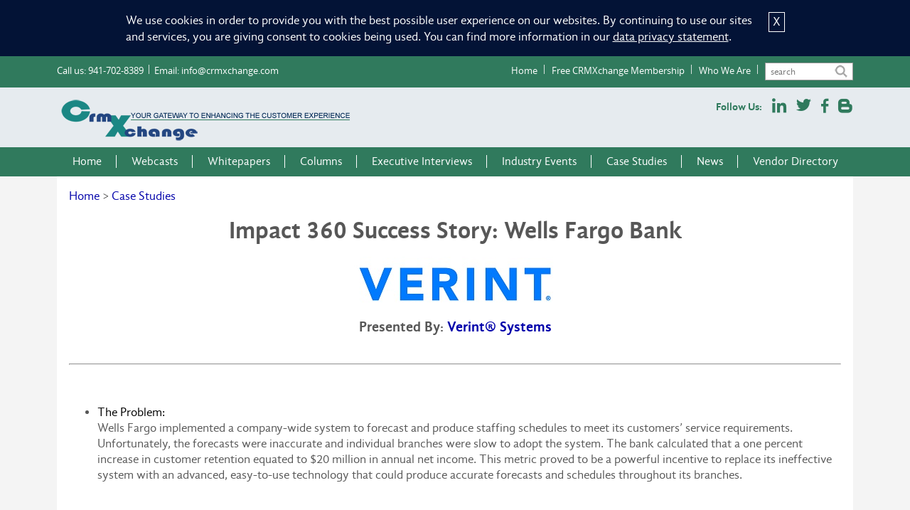

--- FILE ---
content_type: text/html; charset=utf-8
request_url: https://www.crmxchange.com/CaseStudy/Impact360-WellsFargoBank.asp
body_size: 22746
content:


<!DOCTYPE html>
<html>
<head id="PageHeadTag"><meta charset="utf-8" /><meta name="viewport" content="width=device-width, initial-scale=1.0" />
	<script>(function(w,d,s,l,i){w[l]=w[l]||[];w[l].push({'gtm.start':
	new Date().getTime(),event:'gtm.js'});var f=d.getElementsByTagName(s)[0],
	j=d.createElement(s),dl=l!='dataLayer'?'&l='+l:'';j.async=true;j.src=
	'https://www.googletagmanager.com/gtm.js?id='+i+dl;f.parentNode.insertBefore(j,f);
	})(window,document,'script','dataLayer','GTM-NTXZXS8');</script>
    <link rel="apple-touch-icon" sizes="57x57" href="/apple-touch-icon-57x57.png" /><link rel="apple-touch-icon" sizes="60x60" href="/apple-touch-icon-60x60.png" /><link rel="apple-touch-icon" sizes="72x72" href="/apple-touch-icon-72x72.png" /><link rel="apple-touch-icon" sizes="76x76" href="/apple-touch-icon-76x76.png" /><link rel="apple-touch-icon" sizes="114x114" href="/apple-touch-icon-114x114.png" /><link rel="apple-touch-icon" sizes="120x120" href="/apple-touch-icon-120x120.png" /><link rel="apple-touch-icon" sizes="144x144" href="/apple-touch-icon-144x144.png" /><link rel="apple-touch-icon" sizes="152x152" href="/apple-touch-icon-152x152.png" /><link rel="apple-touch-icon" sizes="180x180" href="/apple-touch-icon-180x180.png" /><link rel="icon" type="image/png" href="/favicon-32x32.png" sizes="32x32" /><link rel="icon" type="image/png" href="/android-chrome-192x192.png" sizes="192x192" /><link rel="icon" type="image/png" href="/favicon-96x96.png" sizes="96x96" /><link rel="icon" type="image/png" href="/favicon-16x16.png" sizes="16x16" /><link rel="manifest" href="/manifest.json" /><meta name="msapplication-TileColor" content="#da532c" /><meta name="msapplication-TileImage" content="/mstile-144x144.png" /><meta name="theme-color" content="#ffffff" /><title>Impact 360 Success Story: Wells Fargo Bank</title>
<meta name="keywords" content="Crmxchange; Impact 360 Success Story: Wells Fargo Bank" />
<meta name="robots" content="index, follow" />
<meta name="description" content="Impact 360 Success Story: Wells Fargo Bank" />
<link rel="stylesheet" type="text/css" href="/css/generated_2B4D418B1160D8FB6640A7B93B925A45.css" /><link rel="stylesheet" href="https://cdn.plyr.io/3.5.2/plyr.css" /><link rel="stylesheet" href="https://vjs.zencdn.net/7.5.5/video-js.css" /><link href="/_res/fontawesome/css/fontawesome-all.css" rel="stylesheet" />

	<!--[if lt IE 9]>
		<link type="text/css" media="all" rel="stylesheet" href="../masterpage/css/ie.css" />
		<script type="text/javascript" src="js/ie.js"></script>
	<![endif]-->

    
        <script type="text/javascript">
            var $ektron = {
                extend: function () { }
            };
            var Ektron = { xyz: 'abc' };
        </script>
    
	<!-- Facebook Analytics -->
	<script>(function() {
			var _fbq = window._fbq || (window._fbq = []);
			if (!_fbq.loaded) {
			var fbds = document.createElement('script');
			fbds.async = true;
			fbds.src = '//connect.facebook.net/en_US/fbds.js';
			var s = document.getElementsByTagName('script')[0];
			s.parentNode.insertBefore(fbds, s);
			_fbq.loaded = true;
		}
	})();
	window._fbq = window._fbq || [];
	window._fbq.push(['track', '6027219918303', {'value':'0.00','currency':'USD'}]);
	</script>
	<noscript><img height="1" width="1" alt="" style="display:none" src="https://www.facebook.com/tr?ev=6027219918303&amp;cd[value]=0.00&amp;cd[currency]=USD&amp;noscript=1" /></noscript>
    <link rel="stylesheet" type="text/css" href="//cdn.jsdelivr.net/npm/slick-carousel@1.8.1/slick/slick.css" />
    
</head>
<body>
<form method="post" action="/CaseStudy/Impact360-WellsFargoBank.asp" id="aspxform">
<div class="aspNetHidden">
<input type="hidden" name="EktronClientManager" id="EktronClientManager" value="1338359439" />
<input type="hidden" name="__VIEWSTATE" id="__VIEWSTATE" value="s/uBGOPCo+6diy23oK7MFRcz6sgSrmjSPtKT4lLme4DWk+j5JRGp4HvUsLY++hlx9YL/p4e+bI+15o9eELOl+6sGpHfFfcj72NKBpNu+iCbabwahDiSGS5tNLyknvpuGj3+UptBLmSpIK9WS+ksHBhGJg5KvuICs1+qMtzKav0hIBZzjUaFb3OVZlGtAzzdi3ZODv1DRsMEiiklyjTgxK2p2EK2yjUVEdMMcsC57pwsmdPjl/lNPus0P6cHX0LePm4P4CirWGZrXmpTOcWFd2O9r/CrIf/G2BlZvzS2odebhFF/P7jI7TGyI4yRvLp5xE+AcgZ1pTB6+ZUHqmvOJTIJjUo5UB5P2RgZX8vIrH3Mbu3CNvcy9P9U2JIoys03lxGV3z5zbV91JktmawRcn4rpxKtW1VtsSCPxd7tQddH4qZ/bHXOQ0QaJK9LnRfpr+R1T3tOp/bySf0fxyhfXalpN2t+bD+Fwc5YfR5Asrz7Rt7wQFkEdlO6uF6eypE8gOj8+8vY0BUrP+TQ0S2N9DZMAjn8ZnAdtjjVYJqhTB2shzAJ9/tTmcQNi5Bf+BN38oF0hxn52QpeKdAjLRSclP0AANuPZD5ccJW9jwDGhOOUm0rbsCdrLiCOCT3fCZiE9oJivGXFvgcnaLk/MX9RTasXAwrUSlZ/ghBuTT9iFWG67vXM1/EgkfpMRDp4ea9vAsvmakBuE6VQZGv/UuqwH7XsW1rJU1kFBO+lJhKiocy6UvtCtkmKNeucoj0RGrGAq1DDlkHLCPYg2cS+MOGNQZ+vTl1SNpqG92eBs4yXm4KLCNkiVHFjnR7KwbeGvWrVif3e86AEA3rnY0Hd0fjvQrylndHf0+1GrK6yB81yp73oIkk5hI2VopwzJePNEltg+B9aiY2i8MduA/ZutkuGPbh0t2Uo7/vtOOHuZy4uVVLTHRox71OJR2aeprra+LcEbbPwNqx6Y5OojxofZEGLFsrZF6L0H9wOKFflkXgPogt3DAl6EE/a/cf6l8cAnISCVU0tZ73WytKNCQTUmXIhR9p+MF7D4RVGhufVtert7bO5O39I26JtlXr+cpvVHOvzcuA+3DJI6Oxc/8GlZDNWpINvQbJb+VRwv3feRzDeikO3w1UJ3S/dLmuOUa/[base64]/EYrLEE7pLf8jqduFQFc71tMWpZmvRm14fiP7a/+bCe6Zi04rE93H3e6KfI6YwGOSyVBW5X4SzsVlDM2JE736TPyEoKxbGTRO/tWaPunlIDDTfH7cJZ5WfPEhcV5qykTVC+NDt5MF4EdiWJjuOM5iPbrzK888i1sRjgsfgXXAMhi0Ot+4WT8HhGcnNf5SYeUOqyKrrOIZVJDDJNxS2s28pI5YntFVQZCzHsr6xMdX/JnrK1xy001MWEN8xOmSZH3jpEmvK5oY2+oJ9TtGXEsbOXqcKTChL5HiAiVUDpqD6DSlgnDyycHL9RV+uRQebBnq7vAOYFiBH71YeDJ81f3AKXHdGAhcTyUiBn2YtycS79owb5AT96bAMMd0YDTuW1+s95aSHKWKgh156097+EKWV+jMbsgmjvKG62XKSR8rls/Jy+EcGzT2OW06eaH5jPE5mklb0lOzOMLVL/wSlHrHZxKwROOdeOZyYKoTC/ZMJV3G0Oo2bxp8KTyCpwoz013bkRSSJvg61qXkZs9gWO4ABpBsyMJ3moybnC6KfIbeZkOH2hfuBhKJLN+dnJfc8xs7SprK8qUM0EBuVFk1fOHwEMH2FrzIeytoOwkRC4L8eE6U6GaPgamGmMgx0aXEEgIbQ/y8QvlJxRXMqulVfXghHxA9IQM1mXlWhh6NhEls+CnU0SsdLbDB/SyASuxvsI/[base64]/IqCiXag/cSo1LQUrIYBlMw0H8efmlvuXNGbOXVKQcdybWsWc+glbwvR6rqxT3kH08cAeaw2Y1Jx7NQo/JtgCKUzksGz6UDS4T9HhcVCQlC2iYEhjrOxOFSDNA8lLpzkNFXyguG3rE9LoNyP6QyjkgqerpZEf99Qfsbcj+wb0T/30kXKB1ZUhrCFxFPkD7bsz7GaNjRhu//FWvQAI/jT+zakvwxrrbWO5DGiAjvpVafs1CoK2c3XOgXlxm64nU783+ZFu7kcUJ/AHG7u/k+4YRuZ4LuWPM0eHUxEEdvYrW4Lb6z8gtb+rSe4/kb9xTeioJwR1AoDEtEnu5qhslmFGG8erBhHBwwUZWI1V1u/Sn9FMbQkEXuqFn7arST8kbftvtc3B+GB46IxLPcrluDEJaGXOc2P/sATlwv8DeW1zpmky6yZiMuE2+EFh830M/[base64]/RsJNKqnK3zMZE66uOw3kja5YiIRsiiFUxCC5Je251AXStp4FqzT06g+q+HTq/jqQepTGPKzlOLzJvKqYNge/8SmXUw8CoZPCc/sIwvYLlRnYozd0m9fnAQOoFQHOo5HQXIHOcU+be5n8xSNs9tc/xvAqp4O2O/JMUJ3WXVvVjsowDZ50pg09Ej/0UXjRIpKhHHDliDmqmBGGFrz2uOYfSGHfgTIYjpSAGHRQSwRaWp81KTRUspn+5b4TkyAiAbA8nDrrisE0dHyR33J13yf3II+b+ToIq+glfFUJM7t1wAEF/BlqrJwNEmMi99FeM0SkInix54OMUS33kgK1pUTYkE1nzk7XhFESBFjWFaoWCxSeWQVXo16/d5Rm2Hvdhjx6NMIVI3NAjI5Qoc+3m8Pm/fyT5waGaDt3mw5huvmB3QKPxf/ahL12C5YMwtfvVcru3MlFrije2+5atRKaMNCaOUVW4S77Osyoon4V4NfPKjGXVXdhkzpTx5MOgWCQsf5HQ0w1FbZsCeg4LC4DM227JPLVvwy+XbtfS7+6W5uQ9zWeQeUzp/rgBToHpRaSmLdhVJN1UIHcA1ocyK01yzopy7K/pZQQRt9odIlCuHbGPP1edp++uf60tHVnryYVsDIfkTFTC3BIyMIcPIsZLtqF78kjWyT45+y0Qm6eJj9Uw7MzSulmD03HeORhUVJZTddfmipHLysbHRnufOuuKyBaw8LLNE19F3kG8oj0CsB/5WYDEXDqg3Xbt2D7d283I3ZEEfxgdkset0hHQCgMjDCK1KRnDdCPNVQbkNIIi05ozJKJSB9FTFSPTJQYINmXfWNa+Suzz7VQQB/tcNtbVVSFRjZ5m0meWFUDoXlMsagbmdFa1YK7iFDE2UE/ntL+CXUQ59ud64HfslIr/qo70ha+P+LdRMfo46Qvx6wbNaOoAfztj1tiIqajgU+E0cgvROwP8rHmZPdHK5m5QRz3m8atqC0GdnJrCZkpe2t6+gEYgo4Ub5QlWTj+qWiercwqB3NdAYjezb+CRnwIv7D4wLVJdHPRoEuDgTcIvPhO08i3FrFmqh/bnBr53pg1hOm6t+t+AvgnKRdQw5si9b3a/8y1VvbxnhqdWmpJkhh78omYGwQnYLoSSwAZE63Qp0ZCOtQPUeIdo6hGMvM1OJosyk/ptrbwCxyclK1LclE99eYViZaaVCtjsRiUgvYj3wEb/cwSy0T1+cE5rjEkH3czpoa0McIov5FxLk6pDwqUqEIWvLu6S/MLm4aQmrqfKIxRwKvxu2LsaW7QjU/KT0j7w4SsaCEhHIoPTlFi17R94jposgLhm4oSCSg1j77v9oYM5tjeHbR0FfHM8q5dfVupuIMSZ3ALwE17+sBYnkLgysq8KzaXMrXaHhjHU883Is7TdodkNFfqMNMTiRW2GxQIGvfzw3e30mcC8YMcD7E+kRhJAQhu5gw3GZiDb1//ol/Zoqidj2L/m+/swABxNhDeV+gNNYW2lcP7ZHbkrKF2gGOsYvEvaoPok2jypICtZnPPhDDjrC/[base64]/6C/U90YMBlnBxSToa+3/7swArALHf9ExgSa/iZuAqLAoRPQIBe/Qe2LGxbZpLyNSMBLiInIYR0JTOC/8M6UZyAQYSAFTZKCaXG0EbtulyJOTvFjNGBZ/tMFlpQhgMyeAMo87p8Hnw18AM9RsmKL/0DGT282+i3SdYF3wgFj6sJmB15+OXSUhqRoxDATL6X4i5w3mMyVAcSDLQl99axAaOggHiycYcWtVwWYAPBZ1sc2mGX/hvtB7jIiJqlbvGLVqygutB3TjYa3kg2jqjWG9/xt7ZPpCrCYZCOxgpQfTBxPednlGtq0Xvp0H+NkqjSK9bPZh/NwT8Dn9NslWDHktgwW" />
</div>

<div class="aspNetHidden">

	<input type="hidden" name="__VIEWSTATEGENERATOR" id="__VIEWSTATEGENERATOR" value="EE180E1B" />
</div>
    
	<noscript><iframe src="https://www.googletagmanager.com/ns.html?id=GTM-NTXZXS8" height="0" width="0" style="display:none;visibility:hidden"></iframe></noscript>
    
	<!-- main container of all the page elements -->
	<div id="wrapper">
        

        <div class="nag-banner">
            <div>
                <a href="#" id="close-nag-banner">X</a>
                <p>We use cookies in order to provide you with the best possible user experience on our websites. By continuing to use our sites and services, you are giving consent to cookies being used. You can find more information in our <a href="/privacy_statement.asp">data privacy statement</a>.</p>
            </div>
        </div>
        

		<div class="w1">
			<!-- header of the page -->
			<header id="header">
				<div class="header-heading">
					<div class="holder">
						<ul class="address-holder">
							<li>Call us:<a href="tel:9417028389" class="contact">941-702-8389</a></li>
							<li>Email:<a href="mailto:info@crmxchange.com">info@crmxchange.com</a></li>
						</ul>
						<ul class="header-nav">
							<li>
								<a href="/">Home</a>
							</li>
							<li>
								<a href="/contact_center_registration.aspx?id=1288&EM">Free CRMXchange Membership</a>
							</li>
							<li>
								<a href="/cybermarketing.asp">Who We Are</a>
							</li>
                            <li><input type="text" name="searchtext" id="searchtext" placeholder="search" class="searchtext" /></li>
						</ul>
						<!-- contant block of the page -->
						<div class="contact-block">
							<div class="slide">
								<ul class="block-holder">
							        <li><a href="/">Home</a></li>
							        <li><a href="/contact_center_registration.aspx?id=1288&EM">Free CRMXchange Membership</a></li>
							        <li><a href="/cybermarketing.asp">Who We Are</a></li>
                                    <li><input type="text" name="mobilesearchtext" id="mobilesearchtext" placeholder="search" class="searchtext" /></li>
									<li><a href="#" class="more">more</a></li>
								</ul>
								<span>Call us:<a href="tel:9417028389" class="contact">941-702-8389</a></span>
							    <span>Email:<a href="mailto:info@crmxchange.com">info@crmxchange.com</a></span>
								<div class="social-network-holder">
									<span>follow us:</span>
									<!-- social of the page -->
                                    
                                            <ul class="social-networks">
                                        
							                <li><a href="https://www.linkedin.com/groups/154027" class="icon-linkedin" target="_blank"></a></li>
							            
							                <li><a href="http://twitter.com/srgreenhaus" class="icon-twitter" target="_blank"></a></li>
							            
							                <li><a href="http://www.facebook.com/pages/CRMXchange-Your-Gateway-to-Enhancing-the-Customer-Experience/376400130509?ref=ts" class="icon-facebook" target="_blank"></a></li>
							            
							                <li><a href="https://crmxchangeblog.wordpress.com/" class="icon-b" target="_blank"></a></li>
							            
                                            </ul>
                                        
								</div>
							</div>
							<a href="#" class="opener">
								<span>open</span>
							</a>
						</div>
					</div>
				</div>
				<div class="logo-holder">
					<div class="holder">
						<div class="logo">
							<a href="/">
								<img src="/images/logo-2019-with-tag.png" alt="CRMXchange your gateway to enhancing the customer experience" width="422" height="58">
							</a>
						</div>
						<div class="social-network-holder">
							<span>follow us:</span>
                            
                                    <ul class="social-networks">
                                
							        <li><a href="https://www.linkedin.com/groups/154027" class="icon-linkedin" target="_blank"></a></li>
							    
							        <li><a href="http://twitter.com/srgreenhaus" class="icon-twitter" target="_blank"></a></li>
							    
							        <li><a href="http://www.facebook.com/pages/CRMXchange-Your-Gateway-to-Enhancing-the-Customer-Experience/376400130509?ref=ts" class="icon-facebook" target="_blank"></a></li>
							    
							        <li><a href="https://crmxchangeblog.wordpress.com/" class="icon-b" target="_blank"></a></li>
							    
                                    </ul>
                                
							<div class="image-holder">
								<div class="image-holder">
                                    
							    </div>
                            </div>
						</div>
					</div>
				</div>

                
                <nav id="nav"><a href="#" class="open">menu</a><ul id="main-nav"><li><a href="/" target="_self">Home</a></li><li><a href="/call_center_webcasts.asp" target="_self">Webcasts</a></li><li><a href="/contact_center_whitepapers.asp" target="_self">Whitepapers</a></li><li><a href="/featured_columns.asp" target="_self">Columns</a></li><li><a href="/sessions/executive/crm_executives.asp" target="_self">Executive Interviews</a></li><li><a href="/callcenter_events.asp" target="_self">Industry Events</a></li><li><a href="/casestudies/" target="_self">Case Studies</a></li><li><a href="/MainPressreleases.aspx" target="_self">News</a></li><li><a href="/contact_center_products.asp" target="_self">Vendor Directory</a></li></ul></nav>

			</header>

			<main id="main" role="main">
			    
				
				<div class="holder">
				    <div class="main-container-interior">
				        
    <div class="full-container-one-col">
        <!-- Start Bread Crumbs -->
        <span id="FullContainerContent_FolderBreadcrumb1" class="ekt-breadcrumbs"><a target="_self" href="/" title="">Home</a> > <a target="_self" href="/casestudies/" title="">Case Studies</a></span>
        <!-- End Bread Crumbs -->
        
        

    <h1>Impact 360 Success Story: Wells Fargo Bank</h1>

    <div id="FullContainerContent_MainContent_presenter_panel" class="presenter-header">
	

        <a href="http://www.verint.com" target="_blank">
            <img src="/uploadedImages/images/Client_Logos/verint.new.10.JPG?n=7282" id="FullContainerContent_MainContent_img_presenter" border="0" alt="Verint® Systems" />
        </a>

        <h3>Presented By: <a href="http://www.verint.com" target="_blank">Verint® Systems</a></h3>
        <br />
        <hr />
    
</div>

    <h2></h2>

    <div id="FullContainerContent_MainContent_cb1">
	
<p> </p>
<ul>
<li>
<font color="#000000">
<span class="BodyHeaderBold">The Problem:<br />
</span>
</font>
<div id="Problem" onblur="design_validate_re(/\S+/,this,'Cannot be blank');">
<p>Wells Fargo implemented a company-wide system to forecast and produce staffing schedules to meet its customers’ service requirements. Unfortunately, the forecasts were inaccurate and individual branches were slow to adopt the system. The bank calculated that a one percent increase in customer retention equated to $20 million in annual net income. This metric proved to be a powerful incentive to replace its ineffective system with an advanced, easy-to-use technology that could produce accurate forecasts and schedules throughout its branches.</p>
</div>
<br />
</li>
<li>
<font color="#000000">
<span class="BodyHeaderBold">Solution:<br />
</span>
</font>
<div id="Solution" onblur="design_validate_re(/\S+/,this,'Cannot be blank');">
<p>To find the optimal solution, Wells Fargo invited five teams to compete in a forecast accuracy contest. Each received the company’s transaction volume data for the previous year. They then were asked to forecast future transaction volumes and predict the optimal</p><p>staffing levels for seven Wells Fargo branches over a two month period. The final results were compared to the actual transaction volumes.</p>
</div>
<br />
</li>
<li>
<font color="#000000">
<span class="BodyHeaderBold">Result:<br />
</span>
</font>
<div id="Result" onblur="design_validate_re(/\S+/,this,'Cannot be blank');">
<ul><li>Achieved 95-98 percent forecast accuracy on transaction volumes in branch stores</li><li>Integrated technology across the bank, where it’s used in 95 percent of branch stores</li><li>Reached optimum staffing levels</li><li>Reduced operating costs</li><li>Increased customer satisfaction and retention</li></ul><p><a title="Verint-Wells_Fargo_0108" href="/uploadedFiles/Case_Studies/PDF/Wells_Fargo_0108.pdf" target="_blank">Click here to download the case study.</a></p>
</div>
<br />
</li>
</ul>

</div>

    

    


    </div>

                    </div>
				</div>

                
			</main>
		</div>

		<footer id="footer">
		    

            <div class="footer-heading">
				<div class="holder">
					<ul>
						<li>
							<strong>Contact us</strong>
						</li>
						<li>
							<a href="tel:9417028389" class="contact">941-702-8389</a>
						</li>
						<li><a href="mailto:info@crmxchange.com" class="mail">info@crmxchange.com</a></li>
					</ul>
				</div>
			</div>
			<div class="holder">
				<div class="two-cols">
					<div class="col">
						<ul><li><a href="/contactus.asp">Contact Us</a></li><li><a href="/callcenter_events.asp">Contact Center Events</a></li><li><a href="/contact_center_products.asp">CX Vendor Directory</a></li><li><a href="/CRMXchange_Virtual_Conferences.asp">CX Virtual Conferences by CrmXchange</a></li><li><a href="/white_papers.asp">Customer Experience White Papers</a></li><li><a href="/sessions/executive/crm_executives.asp">Executive Interviews</a></li><li><a href="/featured_columns.asp">Featured Columns</a></li></ul>
						<ul><li><a href="/call_center_webcasts.asp">Customer Experience Webinars - Learn more about the latest CX trends</a></li><li><a href="/cybermarketing.asp">Who We Are</a></li><li><a href="/pressreleases.aspx?id=282">News and Press Releases</a></li><li><a href="/customer_service_webcasts.asp">Customer Experience (CX) Management</a></li><li><a href="/call_center_info.asp">CX Trends - Customer Experience Trends and the Contact Center</a></li><li><a href="/privacy_statement.asp">Privacy Statement</a></li><li><a href="/Sitemap.asp">Site Map</a></li></ul>
					</div>
					<div class="col">
						<ul><li><a href="/automatic_call_distributer.asp">ACD Systems</a></li><li><a href="/contact_center_messaging.asp">Contact Center Messaging</a></li><li><a href="/customer_feedback_software.asp">Customer Experience Feedback and Analysis</a></li><li><a href="/cti.asp">Computer Telephony Integration (CTI)</a></li><li><a href="/help_desk_software.asp">Help Desk</a></li><li><a href="/interactive_voice_response.asp">Interactive Voice Software</a></li><li><a href="/predictive_analytics.asp">Data Analytics</a></li><li><a href="/Employment_Assessment.asp">Employee Assessment</a></li><li><a href="/Cloud_Hosted_Contact_Center.aspx">Cloud Contact Center Solutions</a></li><li><a href="/call_monitoring.asp">Call Center Agent Monitoring Software</a></li><li><a href="/multichannel_software.asp">Multichannel and Omnichannel Call Center</a></li></ul>
						<ul><li><a href="/Performance_Optimization.asp">Performance Management</a></li><li><a href="/predictive_dialers.asp">Predictive Dialer Software</a></li><li><a href="/remote_agents.asp">Remote Call Center Agents</a></li><li><a href="/Social_Media.asp">Social Media - Social CRM</a></li><li><a href="/speech_recognition.asp">Speech Recognition Software</a></li><li><a href="/Testing-Data-Performance_Analysis.asp">Testing – Data and Performance Analytics</a></li><li><a href="/phone_systems.asp">Unified Desktop</a></li><li><a href="/unified_contactcenters.asp">Unified Solutions</a></li><li><a href="/customer_self-help.asp">Self-Service Software</a></li><li><a href="/workforce_management.asp">Contact Center Workforce Management</a></li><li><a href="/WorkforceOptimization.asp">Workforce Optimization</a></li></ul>
					</div>
				</div>
				<div class="footer-block">
					<div class="contact-area">
						<dl>
							<dt>address:</dt>
							<dd><address>5343 Paylor Lane, Suite 100, Lakewood Ranch, FL  34240</address></dd>
							<dt>phone:</dt>
							<dd><a href="tel:9417028389" class="contact">941-702-8389</a></dd>
							<dt>email:</dt>
							<dd><a href="mailto:info@crmxchange.com">info@crmxchange.com</a></dd>
						</dl>
                        
                        <span class="click-here-link">
						    <a href="http://www.crmxchange.com/crmxchange.asp" title="Click here for information on CrmXchange advertising">Click here for information on CrmXchange advertising</a>
                        </span>
					</div>
					<div class="copyright">
						<p>&copy; 1998 &ndash; 2025 <a href="/cybermarketing.asp">Cyber M@rketing Services</a>. All rights reserved.</p>
					</div>
				</div>
			</div>
		</footer>
	</div>
    </form>
	<script type="text/javascript" src="/js/jquery-1.11.2.min.js"></script>
	<script type="text/javascript" src="//cdn.jsdelivr.net/npm/slick-carousel@1.8.1/slick/slick.min.js"></script>
	
    <script type="text/javascript" src="/js/generated_1A893E40FC906AD96F590CA6187DC213.js"></script>

    <script src="https://vjs.zencdn.net/7.5.5/video.js"></script>

	<script src="https://cdn.plyr.io/3.5.2/plyr.js"></script>
	<script>
		if ($('#player')) {
			const player = new Plyr('#player');
		}
	</script>

    
    


</body>
</html>


--- FILE ---
content_type: text/css
request_url: https://www.crmxchange.com/css/generated_2B4D418B1160D8FB6640A7B93B925A45.css
body_size: 42191
content:
.header-heading .holder:after,.logo-holder .holder:after,.main-heading .three-columns:after,.partners ul:after,.main-block:after,.about-block .heading-block:after,.member-area .three-columns:after,.member-area .col:after,#footer .two-cols:after,#footer .two-cols .col:after{content:" ";display:block;clear:both}.header-heading ul,.contact-block .social-networks,.logo-holder .social-networks,#nav>ul,#nav>ul ul,.partners ul,.sidebar-block ul,.sidebar-frame ul,.news-content ul,#footer .two-cols ul,.footer-heading ul{margin:0;padding:0;list-style:none}html{box-sizing:border-box}*,*:before,*:after{box-sizing:inherit}body{margin:0;color:#fff;background:#f4f4f4;font:15px/1.25 "gandhi_sans","Arial","Helvetica",sans-serif;min-width:320px;-webkit-text-size-adjust:100%;-ms-text-size-adjust:none}*{max-height:1000000px}article,aside,details,figcaption,figure,footer,header,main,nav,section,summary{display:block}img{border-style:none;max-width:100%;height:auto}a{text-decoration:none;color:#00a}a:hover{text-decoration:underline}input,textarea,select{font:100% "gandhi_sans","Arial","Helvetica",sans-serif;color:#000;vertical-align:middle}form,fieldset{margin:0;padding:0;border-style:none}button::-moz-focus-inner,input::-moz-focus-inner{border:0;padding:0}button,input[type="button"],input[type="reset"],input[type="file"],input[type="submit"]{-webkit-appearance:none;-webkit-border-radius:0;cursor:pointer}input[type="text"],input[type="tel"],input[type="email"],input[type="url"],input[type="password"],input[type="search"],textarea{margin:0;padding:4px 7px;-webkit-appearance:none;-webkit-border-radius:0;border:1px solid #999}input[type="text"]:focus,input[type="tel"]:focus,input[type="email"]:focus,input[type="url"]:focus,input[type="password"]:focus,input[type="search"]:focus,textarea:focus{border-color:#4d4d4d}textarea{overflow:auto;resize:vertical;vertical-align:top}input[type="checkbox"],input[type="radio"]{padding:0}input[type="search"]::-webkit-search-cancel-button,input[type="search"]::-webkit-search-decoration{-webkit-appearance:none}h1,h2,h3,h4,h5,h6{font-family:"gandhi_sans","Arial","Helvetica",sans-serif;line-height:1.2em;margin:0 0 1.2em}p{margin:0 0 1.2em}q{quotes:none}q:before,q:after{content:"";content:none}sub,sup{font-size:75%;line-height:0;position:relative;vertical-align:baseline}sup{top:-.5em}sub{bottom:-.25em}table{border-collapse:collapse;border-spacing:0}@font-face{font-family:"gandhi_sans";src:url("/fonts/GandhiSans-Regular-webfont.eot");src:url("/fonts/GandhiSans-Regular-webfont.eot?#iefix") format("embedded-opentype"),url("/fonts/GandhiSans-Regular-webfont.woff") format("woff"),url("/fonts/GandhiSans-Regular-webfont.ttf") format("truetype"),url("/fonts/GandhiSans-Regular-webfont.svg#gandhi_sansregular") format("svg");font-weight:normal;font-style:normal}@font-face{font-family:"gandhi_sans";src:url("/fonts/GandhiSans-Bold-webfont.eot");src:url("/fonts/GandhiSans-Bold-webfont.eot?#iefix") format("embedded-opentype"),url("/fonts/GandhiSans-Bold-webfont.woff") format("woff"),url("/fonts/GandhiSans-Bold-webfont.ttf") format("truetype"),url("/fonts/GandhiSans-Bold-webfont.svg#gandhi_sansbold") format("svg");font-weight:bold;font-style:normal}@font-face{font-family:"gandhi_sans";src:url("/fonts/GandhiSans-BoldItalic-webfont.eot");src:url("/fonts/GandhiSans-BoldItalic-webfont.eot?#iefix") format("embedded-opentype"),url("/fonts/GandhiSans-BoldItalic-webfont.woff") format("woff"),url("/fonts/GandhiSans-BoldItalic-webfont.ttf") format("truetype"),url("/fonts/GandhiSans-BoldItalic-webfont.svg#gandhi_sansbold_italic") format("svg");font-weight:bold;font-style:italic}@font-face{font-family:"gandhi_sans";src:url("/fonts/GandhiSans-Italic-webfont.eot");src:url("/fonts/GandhiSans-Italic-webfont.eot?#iefix") format("embedded-opentype"),url("/fonts/GandhiSans-Italic-webfont.woff") format("woff"),url("/fonts/GandhiSans-Italic-webfont.ttf") format("truetype"),url("/fonts/GandhiSans-Italic-webfont.svg#gandhi_sansitalic") format("svg");font-weight:normal;font-style:italic}@font-face{font-family:"open_sans";src:url("OpenSans-Regular-webfont.eot");src:url("/fonts/OpenSans-Regular-webfont.eot?#iefix") format("embedded-opentype"),url("/fonts/OpenSans-Regular-webfont.woff") format("woff"),url("/fonts/OpenSans-Regular-webfont.ttf") format("truetype"),url("/fonts/OpenSans-Regular-webfont.svg#open_sansregular") format("svg");font-weight:normal;font-style:normal}@font-face{font-family:"icomoon";src:url("/fonts/icomoon.eot?50tqt0");src:url("/fonts/icomoon.eot?#iefix50tqt0") format("embedded-opentype"),url("/fonts/icomoon.woff?50tqt0") format("woff"),url("/fonts/icomoon.ttf?50tqt0") format("truetype"),url("/fonts/icomoon.svg?50tqt0#icomoon") format("svg");font-weight:normal;font-style:normal}[class^="icon-"],[class*=" icon-"]{font-family:"icomoon";speak:none;font-style:normal;font-weight:normal;font-variant:normal;text-transform:none;line-height:1;-webkit-font-smoothing:antialiased;-moz-osx-font-smoothing:grayscale}html{height:100%}body{margin:0;height:100%}img{vertical-align:top}#wrapper{width:100%;height:100%;margin:0;position:relative}.holder{max-width:1140px;margin:0 auto;padding:0 10px}#header{background:#307a5d}.header-heading{font:13px/18px "open_sans","gandhi_sans","Arial","Helvetica",sans-serif;color:#fff}.header-heading .holder{padding:8px 10px 11px}.header-heading ul li{position:relative}.header-heading ul li+li:before{content:"";background:#d8e2de;height:13px;position:absolute;top:4px;left:-8px;width:1px}.header-heading ul a{color:#fff}.header-heading .address-holder{float:left;max-width:460px}.header-heading .address-holder li{float:left;margin:0 15px 0 0}.header-heading .address-holder a{margin:0 0 0 3px}.header-heading .header-nav{float:right;text-align:right;max-width:500px}.header-heading .header-nav li{display:inline-block;vertical-align:top;margin:0 0 0 17px}.header-heading .header-nav li+li:before{left:-11px}.header-heading .header-nav a{text-transform:capitalize}.contact-block{display:none;position:relative;color:#fff}.contact-block.active .opener{opacity:.7}.contact-block.active .opener span{-webkit-transform:rotate(-45deg);-ms-transform:rotate(-45deg);transform:rotate(-45deg);margin:3px 0 0}.contact-block.active .slide{margin:0 0 -4px}.contact-block .opener{display:block;text-align:center;padding:8px 0 0}.contact-block .opener span{overflow:hidden;text-indent:-9999px;display:inline-block;vertical-align:top;width:9px;height:9px;border-style:solid;border-color:#fff #fff transparent transparent;border-width:2px 2px 0 0;-webkit-transform:rotate(135deg);-ms-transform:rotate(135deg);transform:rotate(135deg)}.contact-block .opener:hover{opacity:.7}.contact-block .slide{display:none;margin:0 0 8px;padding:8px 0 0}.contact-block .slide span{display:block;line-height:15px}.contact-block .slide a{color:#fff}.contact-block .block-holder{padding:0 5px;margin:0 0 12px}.contact-block .block-holder li{margin:0 8px 0 3px}.contact-block .block-holder li+li:before{left:-7px}.contact-block .block-holder a{text-transform:capitalize;letter-spacing:-1px}.contact-block .block-holder .more{position:relative}.contact-block .block-holder .more:before{background:url("/images/arrow.png") no-repeat;content:"";height:10px;position:absolute;right:-18px;top:4px;width:12px}.contact-block .social-network-holder{padding:10px 0 0}.contact-block .social-network-holder span{display:inline-block;vertical-align:middle;text-transform:capitalize;color:#fff;font-weight:bold;line-height:26px}.contact-block .social-network-holder .image-holder a:hover{opacity:.7}.contact-block .social-networks{display:inline-block;vertical-align:top;margin:0 0 5px}.contact-block .social-networks li{display:inline-block;vertical-align:top;margin:0 -5px 0 15px}.contact-block .social-networks li+li:before{display:none}.contact-block .social-networks a{display:block;color:#fff;font-size:17px;line-height:25px}.contact-block .social-networks a:hover{text-decoration:none;opacity:.7}.contact-block .social-networks .icon-b:before{content:""}.contact-block .social-networks .icon-facebook:before{content:""}.contact-block .social-networks .icon-linkedin:before{content:""}.contact-block .social-networks .icon-twitter{font-size:14px;line-height:25px}.contact-block .social-networks .icon-twitter:before{content:""}.contact-block .social-networks .icon-youtube:before{content:""}.logo-holder{background:#e6ebef}.logo-holder .holder{padding:14px 10px 12px}.logo-holder .social-network-holder{float:right;max-width:400px;padding:0 1px 0 0}.logo-holder .social-network-holder span{display:inline-block;vertical-align:middle;text-transform:capitalize;color:#307a5d;font-weight:bold;line-height:26px}.logo-holder .social-network-holder .image-holder{text-align:right;margin:0 -2px 0 0}.logo-holder .social-network-holder .image-holder a:hover{opacity:.7}.logo-holder .social-networks{display:inline-block;vertical-align:top;margin:0 0 21px}.logo-holder .social-networks li{display:inline-block;vertical-align:top;margin:0 0 0 11px}.logo-holder .social-networks a{display:block;color:#307a5d;font-size:20px;line-height:22px}.logo-holder .social-networks a:hover{text-decoration:none;opacity:.7}.logo-holder .social-networks .icon-b:before{content:""}.logo-holder .social-networks .icon-facebook:before{content:""}.logo-holder .social-networks .icon-linkedin:before{content:""}.logo-holder .social-networks .icon-twitter{font-size:17px;line-height:21px}.logo-holder .social-networks .icon-twitter:before{content:""}.logo-holder .social-networks .icon-youtube:before{content:""}.logo{float:left;padding:3px 0 0;width:422px;height:58px}.logo img{width:100%;height:auto}#nav{max-width:1120px;margin:0 auto}#nav .js-slide-hidden{position:static!important}#nav.active .open{background:#284337}#nav .open{display:none;font-size:18px;text-transform:uppercase;line-height:22px;color:#fff;padding:2px 4px 1px}#nav .open:before{content:"";background:url(../images/sprite.png) no-repeat -29px -37px;width:16px;height:13px;display:inline-block;vertical-align:top;margin:4px 8px 0 1px}#nav .open:hover{background:#284337;text-decoration:none}#nav>ul{width:100%;text-align:justify;letter-spacing:-4px;font-size:0;line-height:0}#nav>ul:after{display:inline-block;width:100%;content:"";height:0;font-size:0;line-height:0}#nav>ul>li{display:inline-block;vertical-align:top;position:relative;letter-spacing:normal}#nav>ul>li+li:before{position:absolute;top:50%;left:-1px;margin:-10px 0 0;content:"";width:1px;height:18px;background:#fff}#nav>ul>li.dropdown>a{position:relative}#nav>ul>li>a{font-size:16px;line-height:18px;text-transform:capitalize;border-bottom:4px solid transparent;color:#fff;display:block;padding:11px 10px 8px;text-align:center}#nav>ul>li>a:hover{background:#031336;border-bottom:4px solid #ff9c00;text-decoration:none}#nav>ul>li.hover{z-index:9}#nav>ul>li.hover>a{background:#031336;border-bottom:4px solid #ff9c00;text-decoration:none}#nav>ul>li.hover ul{display:block}#nav>ul>.active{z-index:9}#nav>ul>.active>a{background:#031336;border-bottom:4px solid #ff9c00;text-decoration:none;font-weight:bold}#nav>ul>.last ul{left:auto;right:0}#nav>ul ul{display:none;position:absolute;top:100%;left:0;width:150px;background:#031336;z-index:10}#nav>ul ul li{margin:0 0 0}#nav>ul ul a{font-size:15px;line-height:18px;color:#fff;text-transform:capitalize;display:inline-block;vertical-align:top;padding:5px 10px}.banner-container{max-width:1120px;margin:0 auto;padding:0;overflow:hidden}.banner{background:#002140 url(../images/bg-banner.png) no-repeat 100% 0;background-image:url('/_res/img/slider-bg-img.jpg');background-size:cover;max-height:300px;overflow:hidden}.banner .holder{position:relative;min-height:291px;z-index:1}.banner .holder:before{content:"";display:inline-block;height:291px;width:1px;overflow:hidden;margin:0 0 0 -5px;vertical-align:middle}.banner .img-holder{position:absolute;bottom:0;right:57px;z-index:-1;width:387px;height:264px}.banner .img-holder img{width:100%;height:auto}.banner .slogan{vertical-align:middle;display:inline-block;white-space:normal;width:49.2%;background:rgba(0,0,0,.4);margin:-23px 0 0;padding:9px 17px 14px}.banner .slogan h1{margin:0;font-size:36px;line-height:44px;font-weight:bold}.main-heading{padding:26px 0 0;margin:0 0 22px}.main-heading h2{font-size:27px;line-height:31px;font-weight:bold;margin:0 0 10px;text-transform:uppercase;color:#031336}.main-heading .column{float:left;width:32%;border:1px solid #ececec;color:#f4f4f4}.main-heading .column+.column{margin-left:22px}.main-heading .column .txt-holder{min-height:66px;display:block;font-size:16px;line-height:19px;padding:0 0 8px}.main-heading .column a{color:#f4f4f4}.main-heading .column-holder{background:#010c25;padding:14px 11px 16px;border-bottom:6px solid red}.main-heading .time{margin:0 0 11px}.main-heading .time .signup{position:relative;background:#c70707;display:inline-block;vertical-align:top;text-transform:capitalize;max-width:240px;min-width:94px;text-align:center;margin:0 0 0 14px;padding:0 5px 2px}.main-heading .time .signup:before{position:absolute;top:10px;left:-14px;content:"";height:1px;width:13px;background:#f4f4f4}.main-heading .time .signup:hover{opacity:.7;text-decoration:none}.main-heading .presented-by{overflow:hidden}.main-heading .presented-by strong{float:left;width:94px}.main-heading .presented-by a{float:left;max-width:160px}.partners{color:#f4f4f4}.partners h3{margin:0 0 22px;text-transform:capitalize;font-size:30px;line-height:34px;color:#031336;font-weight:normal}.partners ul{margin:0 0 0 -20px}.partners li{border:1px solid #010c25;float:left;width:31.57%;margin:0 0 16px 20px}.partners .image-holder{background:#fff;min-height:115px;text-align:center}.partners .image-holder:after{content:"";display:inline-block;height:115px;width:1px;overflow:hidden;margin:0 0 0 -5px;vertical-align:middle}.partners .image-holder img{vertical-align:middle;display:inline-block;white-space:normal;margin:-20px 0 0;max-width:216px;max-height:75px}.partners .text-block{background:#010c25;padding:17px 8px 20px;text-align:center}.partners .text-holder{min-height:58px;padding:0 0 20px}.partners p{margin:0}.partners .read-more{display:inline-block;vertical-align:top;border:1px solid #fffefe;font-size:17px;line-height:21px;text-transform:uppercase;color:#fff;min-width:130px;padding:4px 5px 3px;text-align:center}.partners .read-more:hover{background:#fff;color:#010c25;text-decoration:none}.member-block{background:#307a5d;font-size:18px;line-height:24px;color:#fff;text-align:center;padding:16px 10px 23px}.member-block h3{margin:0 0 6px;text-shadow:1px 2px 0 #0e241c;font-size:30px;line-height:34px;text-transform:capitalize;font-weight:bold}.member-block .txt-holder{max-width:726px;margin:0 auto 7px;line-height:22px}.member-block .txt-holder p{margin:0}.member-block .join-form .row{display:inline-block;vertical-align:top;width:39.2%;margin:0 6px 0 0}.member-block .join-form input[type="text"]{font-size:21px;line-height:24px;font-style:italic;color:#9d9d9d;padding:8px 22px;border-radius:8px;border:none;height:47px;width:100%}.member-block .join-form input[type="text"]::-webkit-input-placeholder{color:#9d9d9d}.member-block .join-form input[type="text"]::-moz-placeholder{opacity:1;color:#9d9d9d}.member-block .join-form input[type="text"]:-moz-placeholder{color:#9d9d9d}.member-block .join-form input[type="text"]:-ms-input-placeholder{color:#9d9d9d}.member-block .join-form input[type="text"].placeholder{color:#9d9d9d}.member-block .join-form .join{font:27px/31px "gandhi_sans","gandhi_sans","Arial","Helvetica",sans-serif;display:inline-block;vertical-align:top;text-transform:capitalize;background:#c70707;border-radius:8px;border:none;color:#fff;padding:6px 13px 9px 16px}.member-block .join-form .join:hover{opacity:.7}.main-block{padding:46px 0 23px}#sidebar{float:right;width:32.1%}.sidebar-block{background:#031336;margin:0 0 48px}.sidebar-block .title{display:block;background:#307a5d;font-size:23px;line-height:25px;font-weight:bold;padding:11px 12px 8px}.sidebar-block ul{padding:9px 10px 17px 26px}.sidebar-block .last{padding:9px 10px 6px 26px}.sidebar-block li{position:relative}.sidebar-block li:before{content:"";position:absolute;top:5px;left:-9px;width:0;height:0;border-style:solid;border-width:5.5px 0 5.5px 5px;border-color:transparent transparent transparent #f4f4f4}.sidebar-block a{font-size:16px;line-height:21px;font-weight:bold;color:#fff}.sidebar-frame{background:#031336;padding:8px 14px 1px}.sidebar-frame .title{font-size:25px;line-height:31px;text-transform:capitalize;font-weight:normal;display:block;margin:0 0 20px}.sidebar-frame ul{font-size:15px;line-height:18px;padding:0 4px 0 38px}.sidebar-frame li{margin:0 0 18px;position:relative}.sidebar-frame li:before{content:"";position:absolute;top:4px;left:-36px;background:url(../images/sprite.png) no-repeat;background-position:-62px 0;width:17px;height:17px}.sidebar-frame a{color:#fff}.main-container{float:left;width:66%}.news-content{margin:0 0 95px}.news-content .title{display:block;font-size:25px;line-height:30px;color:#031336;font-weight:normal;margin:0 0 13px;padding:1px 0 0 1px}.news-content ul{padding:0 32px 0 14px;margin:0 0 -3px}.news-content li{position:relative;margin:0 0 17px}.news-content li:before{content:"";position:absolute;top:6px;left:-13px;width:0;height:0;border-style:solid;border-width:5px 0 5px 5px;border-color:transparent transparent transparent #575757}.news-content li a{color:#575757;text-decoration:underline}.news-content li a:hover{text-decoration:none}.news-content .more{padding:0 14px}.news-content .more a{font-size:16px;line-height:20px;color:#031336;font-weight:bold;font-style:italic}.about-block .heading-block{margin:0 0 11px}.about-block .heading-block h3{font-size:30px;line-height:34px;margin:0;color:#031336;font-weight:normal;float:left;padding:11px 0 0;max-width:360px}.about-block .heading-block .img-holder{float:right;max-width:300px;max-height:80px;overflow:hidden;color:#333}.about-block .heading-block .img-holder p{padding:0;margin:0}.about-block .heading-block .img-holder a,.about-block .heading-block .img-holder a:hover,.about-block .heading-block .img-holder a:visited{color:#333}.about-block .heading-block .img-holder img{width:100%;height:auto}.about-block .text-holder{font-size:17px;line-height:22px;color:#676767}.about-block p{margin:0 0 18px}.member-area{background:#307a5d}.member-area .heading-holder{background:#031336}.member-area .heading-holder h1{max-width:1120px;margin:0 auto;text-align:center;padding:13px 10px 19px;text-transform:capitalize;font-size:40px;line-height:44px;font-weight:normal}.member-area .three-columns{padding:16px 0 24px}.member-area .col{float:left;width:32%;padding:0 0 0 30px}.member-area .col+.col{margin:0 0 0 15px}.member-area .personal-holder{float:left;width:50%;text-align:center}.member-area .personal-holder .image-holder{background:#fff;border-radius:50%;overflow:hidden;border:9px solid #e5e5e5;margin:0 0 10px;width:88%;box-shadow:0 0 40px #000;position:relative}.member-area .personal-holder .image-holder:before{position:absolute;top:0;left:0;right:0;bottom:0;content:"";box-shadow:0 0 25px #000 inset;border-radius:50%}.member-area .personal-holder .image-holder.color{background:#46484b!important}.member-area .personal-holder .description{width:88%}.member-area .personal-holder .name{font-size:18px;line-height:22px;text-transform:uppercase;letter-spacing:-1px;font-weight:normal;display:block;margin:0 0 6px}.member-area .personal-holder .name a{color:#fff}.member-area .personal-holder span{font-size:12px;line-height:15px;display:block}.member-area .text-holder{float:left;width:48%;line-height:18px;padding:14px 0 0}.member-area .text-holder p{margin:0}.member-area .text-holder a{text-transform:capitalize}#footer{width:100%;overflow:hidden;height:1%;background:#010a1d}#footer .two-cols{padding:29px 0 27px}#footer .two-cols .col{width:50%;float:left;padding:0 0 0 17px}#footer .two-cols .col+.col{padding:0 0 0 49px}#footer .two-cols ul{float:left;width:47%;padding:0 1px 0 0}#footer .two-cols li{margin:0 0 1px}#footer .two-cols a{font-size:14px;line-height:18px;color:#fff}.footer-heading{background:#c70707}.footer-heading ul{text-align:center;padding:13px 10px 7px}.footer-heading li{display:inline-block;vertical-align:top;margin:0 43px 0 22px}.footer-heading li strong{font-size:26px;line-height:32px;letter-spacing:1px}.footer-heading li a{font:26px/30px "open_sans","gandhi_sans","Arial","Helvetica",sans-serif;color:#fff;position:relative}.footer-heading li a:before{content:"";position:absolute;top:0;left:0;background:url(../images/sprite.png) no-repeat}.footer-heading li .contact:before{background-position:0 0;width:20px;height:32px;left:-26px;top:-2px}.footer-heading li .mail:before{background-position:-25px 0;width:32px;height:22px;left:-46px;top:6px}.footer-block{padding:0 0 46px}.footer-block .contact-area{overflow:hidden}.footer-block dl{float:left;font-size:15px;line-height:18px;max-width:600px;margin:-1px 0 0;padding:0 0 0 21px}.footer-block dl dt{display:inline-block;vertical-align:top;max-width:100px;font-weight:bold;color:silver;text-transform:capitalize;margin:0 0 8px}.footer-block dl address{font-style:normal}.footer-block dl dd{display:inline-block;vertical-align:top;margin:0;width:88%;color:#868686}.footer-block dl dd a{color:#868686}.footer-block .click-here{float:right;background:#2a5873 url([data-uri]);background:-webkit-linear-gradient(top,#2a5873 0%,#031336 100%);background:linear-gradient(to bottom,#2a5873 0%,#031336 100%);border-radius:9px;border:3px solid #fff;color:#fff;width:287px;text-align:center;font-weight:bold;font-size:18px;line-height:22px;display:block;padding:3px 30px 7px}.footer-block .click-here:hover{background:#031336 url([data-uri]);background:-webkit-linear-gradient(top,#031336 0%,#2a5873 100%);background:linear-gradient(to bottom,#031336 0%,#2a5873 100%);text-decoration:none}.footer-block .click-here .title{font-size:34px;line-height:36px;display:block}.copyright{max-width:600px;color:#fff;padding:0 0 0 19px;margin:-15px 0 0}.copyright p{margin:0}.copyright a{color:#fff}#tinymce{color:#333}@media only screen and (min-width:1025px){.contact{cursor:default;pointer-events:none;display:inline-block;vertical-align:top}}@media only screen and (max-width:1150px){.partners li{width:31.54%}}@media only screen and (max-width:1138px){.main-heading .column{width:31.9%}}@media only screen and (max-width:1135px){.partners li{width:31.5%}}@media only screen and (max-width:1120px){#nav>ul>li>a{font-size:15px}.main-heading .column{width:31.7%}.partners li{width:31.2%}}@media only screen and (max-width:979px){#nav>ul>li>a{font-size:12px;line-height:16px;padding:11px 7px 8px}.banner .slogan h1{font-size:28px;line-height:34px}.main-heading .column a{letter-spacing:-1px}.main-heading .column{width:31.3%}.main-heading .presented-by a{max-width:140px}.partners li{width:30.6%}.partners .image-holder img{max-width:200px}.member-block .join-form input[type="text"]{font-size:18px;line-height:22px;padding:8px 14px}.about-block .heading-block h3{font-size:28px;max-width:250px;margin:0 0 10px}.about-block .heading-block .img-holder img{max-width:250px}.member-area .col{width:31.8%;padding:0 0 0 10px}.member-area .personal-holder span{margin:0}.member-area .personal-holder{width:55%}.member-area .text-holder{width:45%;font-size:13px;line-height:15px}#footer .two-cols ul{padding:0 8px 0 0}.footer-heading ul{padding:13px 10px 10px}.footer-heading li strong{font-size:23px;line-height:26px}.footer-heading li a{font-size:23px;line-height:26px}.footer-block dl dd{width:80%}.footer-block dl{max-width:460px}}@media only screen and (max-width:860px){.main-heading .presented-by a{max-width:125px}}@media only screen and (max-width:840px){.main-heading .presented-by a{max-width:110px}}@media only screen and (max-width:767px){.banner{height:inherit}.header-heading .holder{padding:0 10px}.header-heading ul li{display:inline-block;vertical-align:top;padding:0}.header-heading .address-holder{display:none}.header-heading .header-nav{display:none}.contact-block{display:block;text-align:center}.contact-block .social-network-holder{width:100%;text-align:center}.logo-holder .holder{padding:12px 11px 9px}.logo-holder .social-network-holder{display:none}.logo-holder{text-align:center;width:100%}.logo img{max-width:298px}.logo{float:none;width:100%}#nav .js-slide-hidden{position:absolute!important}#nav .open{display:inline-block;vertical-align:top}#nav>ul>li+li:before{display:none}#nav>ul>li.dropdown>a:before{position:absolute;top:5px;left:50%;margin:0 0 0 -8px;content:"";background:url(../images/sprite.png) no-repeat -50px -37px;width:9px;height:7px}#nav>ul>li>a:hover{background:#284337;font-weight:bold}#nav>ul>li>a{font-size:12px;line-height:16px;padding:0;border-bottom:none;text-align:left}#nav>ul>li.hover>a{background:#284337;border-bottom:none;font-weight:bold}#nav>ul>li{width:100%;margin:0 0 3px}#nav>ul>.active>a{border-bottom:none;background:#284337}#nav>ul ul a{font-size:12px;line-height:14px;padding:3px 0 3px 15px}#nav>ul ul{position:static;background:transparent;width:100%}#nav>ul{display:none;width:142px;text-align:left;position:absolute;padding:11px 14px;top:100%;left:50%;z-index:100;background:#284337;margin:0 0 0 -72px}#nav{width:100%;text-align:center;position:relative;margin:0 auto}.banner .holder:before{height:130px}.banner .holder{min-height:130px}.banner .img-holder{max-width:117px;right:15px;height:auto}.banner .slogan h1{font-size:13px;line-height:18px}.banner .slogan{width:67.4%;margin:-8px 0 0;padding:3px 7px 6px;max-width:210px}.banner{background:#002140 url(../images/bg-banner.png) no-repeat 10% 10%}.main-heading h2{font-size:18px;line-height:24px;text-align:center;margin:0 0 5px}.main-heading .column+.column{margin-left:0}.main-heading .column .txt-holder{font-size:13px;line-height:16px;min-height:56px;height:auto;padding:0}.main-heading .column a{letter-spacing:0}.main-heading .column{width:100%;margin:0 0 8px}.main-heading .column-holder{padding:11px 8px;border-bottom:5px solid red}.main-heading .time .signup:before{width:8px;left:-10px}.main-heading .time .signup{margin:0 0 0 9px;min-width:78px;max-width:120px;padding:0 3px 2px}.main-heading .time{font-size:13px;line-height:15px}.main-heading .presented-by strong{width:80px}.main-heading .presented-by a{max-width:70%}.main-heading .presented-by{font-size:13px;line-height:15px}.main-heading{padding:9px 0 0;margin:0 0 4px}.partners h3{font-size:18px;line-height:24px;text-align:center;margin:0 0 5px}.partners ul{margin:0}.partners li{width:100%;margin:0 0 16px}.partners .image-holder:after{height:96px}.partners .image-holder img{width:100%;height:auto;max-width:180px}.partners .image-holder.small img{max-width:114px}.partners .image-holder{min-height:96px}.partners .text-block{padding:16px 8px}.partners .text-holder{font-size:12px;line-height:14px;min-height:46px;padding:0 0 16px;height:auto}.partners .read-more{font-size:14px;line-height:18px;min-width:108px;padding:4px 5px 1px}.partners{margin:0 0 -10px}.member-block h3{font-size:15px;line-height:15px;margin:0 0 8px}.member-block .txt-holder{font-size:10px;line-height:13px;margin:0 auto 13px}.member-block .join-form .row{width:63%;margin:0 1px 0 0}.member-block .join-form input[type="text"]{font-size:10px;line-height:14px;height:23px;border-radius:4px;padding:2px 14px}.member-block .join-form .join{font-size:13px;line-height:15px;padding:4px 7px;margin:2px 0 0;border-radius:4px}.member-block{padding:5px 10px 15px;margin:0 -10px}.main-block{padding:9px 0 6px}#sidebar{width:100%}.sidebar-block .title{font-size:19px;line-height:21px;padding:9px 10px 7px}.sidebar-block ul{padding:5px 10px 12px 21px}.sidebar-block a{font-size:13px;line-height:16px}.sidebar-block{margin:0 0 12px}.sidebar-frame .title{font-size:21px;line-height:24px;margin:0 0 16px}.sidebar-frame ul{line-height:16px;padding:0 4px 0 31px}.sidebar-frame li:before{background-position:-64px -36px;width:14px;height:14px;left:-29px}.sidebar-frame li{margin:0 0 12px}.sidebar-frame a{font-size:13px;line-height:15px}.sidebar-frame{padding:8px 11px 1px}.main-container{width:100%}.news-content .title{font-size:18px;line-height:22px;margin:0 0 10px;padding:1px 0 0 6px}.news-content ul{font-size:12px;line-height:14px;padding:0 0 0 14px;margin:0}.news-content li:before{border-width:3px 0 3px 4px;left:-11px;top:3px}.news-content li{margin:0 0 15px}.news-content .more{padding:8px 13px 0}.news-content{padding:15px 0 0;margin:0}.about-block .heading-block h3{max-width:100%;font-size:18px;line-height:22px;padding:9px 0 0 5px}.about-block .heading-block .img-holder img{max-width:300px}.about-block .heading-block .img-holder{width:100%}.about-block .text-holder{font-size:12px;line-height:15px;padding:0 4px;letter-spacing:.5px}.about-block p{margin:0 0 14px}.member-area .heading-holder h1{font-size:25px;line-height:29px;padding:10px 10px 11px}.member-area .three-columns{padding:4px 0 16px}.member-area .col{width:100%}.member-area .hide{display:none}.member-area .personal-holder .image-holder{width:90%;margin:0 0 9px}.member-area .personal-holder .description{width:90%}.member-area .personal-holder .name{font-size:16px;line-height:20px;margin:0 0 4px}.member-area .personal-holder span{font-size:10px;line-height:14px}.member-area .personal-holder{width:52%;padding:0 0 0 10px;max-width:170px}.member-area .text-holder{font-size:13px;line-height:15px}#footer .two-cols .col+.col{padding:0 0 0 4px}#footer .two-cols .col{padding:0;width:50%}#footer .two-cols ul{width:100%;padding:0}#footer .two-cols li{margin:0 0 -6px}#footer .two-cols a{font-size:9px;line-height:12px}#footer .two-cols{padding:2px 0 37px}.footer-heading ul{padding:5px 0 9px}.footer-heading li+li{margin:0 0 0 23px}.footer-heading li strong{font-size:10px;line-height:14px}.footer-heading li a{font-size:10px;line-height:14px;letter-spacing:.5px}.footer-heading li .contact:before{background-position:0 -37px;width:7px;height:12px;left:-10px;top:1px}.footer-heading li .mail:before{background-position:-12px -37px;width:14px;height:8px;left:-19px;top:4px}.footer-heading li{margin:0}.footer-block .contact-area{width:100%;text-align:center;margin:0 0 8px}.footer-block dl dt{width:100%;margin:0}.footer-block dl dd{width:100%}.footer-block dl{max-width:100%;width:100%;text-align:center;padding:0;font-size:12px;line-height:14px}.footer-block dl{margin:0 0 22px}.footer-block .click-here .title{font-size:18px;line-height:22px}.footer-block .click-here{display:inline-block;vertical-align:top;float:none;font-size:10px;line-height:12px;width:156px;padding:0 14px 2px}.copyright{max-width:100%;text-align:center;padding:0;font-size:10px;margin:0}}.audio-player-container{max-width:320px;text-align:center;background-color:#fff;border:1px solid #bbb}.past-webcast-container a,.past-webcast-container a:hover,.past-webcast-container a:active{display:block;margin:.5em 0 0 0;padding:.2em;width:100%;color:#333}.past-webcast-container a.even{}.past-webcast-container a.odd{background-color:#eee}.pw-vendor-container{border:1px solid #555;margin:1em 0}.pw-vendor-logo-container{height:75px;border-bottom:1px solid #555}.pw-vendor-logo-container img{max-width:150px;max-height:75px;margin:.8em auto;display:block}.webcr-download-btn{padding:.2em .5em;margin:.2em 1.5em;background-color:#777;color:#fff;display:block;text-align:center}div.main-container-interior,div.main-container-interior .main-heading .column{color:#575757;padding:1em 0 3em 0}div.main-container-interior .main-heading .column{width:20%;border:0}div.main-container-interior .main-heading .column a{font-size:90%}div.main-container-interior .main-heading .column-middle{width:60%;border:0;padding:0 2%;float:left}div.main-container-interior .main-heading .column-thirds{width:32%;border:0;padding:0 2%;float:left}.boldhyperlinks a{font-weight:bold}.header-heading .header-nav li,.header-heading .address-holder li{line-height:25px;height:25px}.searchtext{background-image:url(/images/search_icon.gif);background-position:right;background-repeat:no-repeat}.search-results li{list-style-type:none;padding:1em 0;border-bottom:1px solid #ddd}.header-heading .header-nav{max-width:600px}.full-container-one-col{color:#575757}p.indbgmode{font-weight:bold;color:#d33;background-color:#fee;border:1px solid #d33;text-align:center}div.dbgConsole{position:fixed;top:0;left:0;border:1px solid #333;color:#333;padding:.4em 1em}div.main-container-interior{background-color:#fff;padding:1em 1em 3em 1em;color:#575757}div.main-container-interior h1,div.main-container-interior h2,div.main-container-interior h3,div.main-container-interior h4{margin:.5em 0}.main-container-interior h1{text-align:center}.main-container-interior{font-size:17px;line-height:22px}#Main_Bottom_html_exec_interviews img{max-width:126px;max-height:126px}.footer-block dl dd{padding-left:.5em}div.gateway-panel{clear:both}.footer-block .click-here-link a{float:right;background:#2a5873 url([data-uri]);background:-webkit-linear-gradient(top,#2a5873 0%,#031336 100%);background:linear-gradient(to bottom,#2a5873 0%,#031336 100%);border-radius:9px;border:3px solid #fff;color:#fff;width:287px;text-align:center;font-weight:bold;font-size:20px;line-height:28px;display:block;padding:3px 30px 7px}.footer-block .click-here-link a:hover{background:#031336 url([data-uri]);background:-webkit-linear-gradient(top,#031336 0%,#2a5873 100%);background:linear-gradient(to bottom,#031336 0%,#2a5873 100%);text-decoration:none}.footer-block .click-here-link a .title{font-size:34px;line-height:36px;display:block}.form-update-info{padding:1em}.form-update-info select,.form-update-info input{width:25%;margin:.45em auto;box-sizing:border-box;-moz-box-sizing:border-box;-webkit-box-sizing:border-box;padding:2px 3px}.form-update-info select{padding:2px 0}.form-update-info input.submit-btn{padding:.2em 1em;width:auto}.ekt-breadcrumbs{}ul.vendor-dir-list{padding:.4em 0}ul.vendor-dir-list li{list-style-type:none;padding:0;border-bottom:1px solid #eee}ul.vendor-dir-list li a{display:block;width:100%;color:#000;text-decoration:none;padding:.3em .3em .3em 0}ul.vendor-dir-list li a:hover{color:#000;text-decoration:none;background-color:#eee}.webcast-series{border:solid 1px #6392c6;margin:.7em 0}.webcast-series img{float:left;margin:5px 10px;max-height:55px}.webcast-series h2,.webcast-series h3{font-size:100%;text-align:center}.webcasts-in-series{padding:.3em .5em;background-color:#e1f4ff}.webcasts-in-series p{font-weight:bold}.presenter-header{text-align:center}.tbl_casestudies td,.tbl_casestudies th{padding:.7em .2em;border-bottom:solid 1px #eee}.tbl_casestudies th{text-align:left;font-weight:bold;font-size:1.25em;border-bottom:solid 1px #575757}div.main-press-releases div{clear:left}div.main-press-releases div span,div.main-press-releases div div{display:block;float:left;clear:none;border-bottom:solid 1px #eee;padding:.7em 0}div.main-press-releases div span{width:10%}div.main-press-releases div div{width:85%}div.main-press-releases div.pr-header span,div.main-press-releases div.pr-header div{font-size:1.25em;font-weight:bold;border-bottom:solid 1px #575757}.no-bullets li{list-style-type:none;padding:0}#pr-pagination{padding-top:2em;clear:both}#pr-pagination li{list-style-type:none;float:left}#pr-pagination li a{display:block;border:1px solid #999;padding:.2em .7em;margin:0 .7em}.wc-left-panel{width:60%;margin:0;padding:0 2% 0 0;float:left}.wc-right-panel{width:38%;margin:0;padding:0;float:left}.wc-presenter{clear:both}.wc-presenter img{float:left;margin:0 5px 0 0}.wc-register{font-weight:bold;text-transform:uppercase}.wc-register-btn{text-align:center;font-weight:bold;text-transform:uppercase;margin:3em 0}.wc-register-btn a{background:#031336;border:4px solid #ff9c00;text-decoration:none;font-weight:bold;color:#fff;padding:.7em 1em}.desktop-only{display:inherit}.mobile-only{display:none}@media only screen and (max-width:767px){.desktop-only{display:none}.mobile-only{display:inherit}.form-update-info select,.form-update-info input{width:80%}div.main-container-interior .main-heading .column{width:100%;float:right}div.main-container-interior .main-heading .column-middle{width:100%}.wc-right-panel,.wc-left-panel{width:auto;padding:0;margin:0;float:none}div.main-container-interior .main-heading .column-thirds{width:96%;float:none}}.adminNav li{float:left;display:block;padding:.5em 1.25em}.desc{color:#6b6b6b}.desc a{color:#0092dd}.dropdown dd,.dropdown dt,.dropdown ul{margin:0;padding:0}.dropdown dd{position:relative}.dropdown a,.dropdown a:visited{color:#333;text-decoration:none;outline:none}.dropdown a:hover{color:#333}.dropdown dt a:hover{color:#5d4617;border:1px solid #333}.dropdown dt a{background:#f0f0f0 url(/_res/img/arrow.png) no-repeat scroll right center;display:block;padding-right:20px;border:1px solid #999;width:160px;padding:5px}.dropdown dt a span{cursor:pointer;display:block}.dropdown dd ul{background:#f0f0f0 none repeat scroll 0 0;border:1px solid #d4ca9a;color:#333;display:none;left:0;padding:5px 0;position:absolute;top:2px;width:auto;min-width:170px;list-style:none}.dropdown span.value{display:none}.dropdown dd ul li a{padding:5px;display:block}.dropdown dd ul li a:hover{background-color:#d0c9af}.dropdown img.flag{border:none;vertical-align:middle;margin-left:10px}.flagvisibility{display:none}#close-nag-banner{display:block;float:right;border:1px solid #fff;text-decoration:none;padding:.1em .3em}#close-nag-banner:hover{color:#031336;background-color:#fff}.nag-banner{margin-top:0;background-color:#031336;color:#fff;padding:.5em 0;font-size:1.1em;line-height:1.4em}.nag-banner>div{padding:.5em 1em;margin:0 auto;max-width:960px}.nag-banner h1,.nag-banner h2,.nag-banner h3{color:#fff;padding:0;margin-bottom:.25em}.nag-banner p{padding:0;margin:0;color:#fff}.nag-banner a{color:#fff;text-decoration:underline}#registration-form .clearfix{padding-top:1em}#registration-form label{font-weight:bold}#registration-form input,#registration-form select,#registration-form textarea{padding:2px 3px;margin:0;width:50%}.redalert{color:#f33}#registration-form table input{width:auto}#registration-form table label{margin-left:1em}#registration-form input.inputbutton{width:auto;margin:1em}#UpdateInfoPanel{margin:.5em 0}#UpdateInfoPanel div{padding:.2em inherit}#UpdateInfoPanel .grid-75{padding:.5em 0 .5em 1em}#UpdateInfoPanel input{width:350px;margin:0;padding:3px 5px}#UpdateInfoPanel .radio-list input{width:auto}#UpdateInfoPanel .radio-list ul li{display:inline;margin:2px 10px;list-style-type:none}#UpdateInfoPanel .checkbox-columns ul li{display:block;float:left;width:25%;margin:2px 0}#UpdateInfoPanel select{width:360px;margin:0;padding:3px 0}#UpdateInfoPanel .grid-25 span{display:block;color:red}#UpdateInfoPanel #cmdUpdateRecord{width:auto;text-align:right;margin:0 auto}label.error{display:inline-block;clear:both;color:red;padding:.1em 1em}#loginFormItems li{list-style-type:none;padding:.7em}#loginFormItems li label{display:inline-block;width:6em;line-height:28px}.adminNav li{float:left;display:block;padding:.5em 1.25em}.clearfix{clear:both}.popoverwrap{width:100%;height:100%;margin:0;padding:0;z-index:100;background-color:rgba(0,0,0,.5);position:absolute}.popoverclosecontainer{width:97%;max-width:1120px;margin:auto;margin-top:10vh;background-color:#fff;border-top-left-radius:20px;border-top-right-radius:20px}.popoverclosecontainer i{color:#333;text-align:right;float:right;margin:0 1em;line-height:2em;cursor:pointer}.popoverclosecontainer>p{color:#333;text-align:center;width:90%;width:calc(100%- 3em);padding:0;margin:0;float:left;line-height:2em;padding-left:3em;font-weight:bold}.popovercontainer{color:#333;padding:.3em .7em}.popovercontainer.nopadding{padding:0}

--- FILE ---
content_type: application/x-javascript
request_url: https://www.crmxchange.com/js/generated_1A893E40FC906AD96F590CA6187DC213.js
body_size: 43596
content:
function addDays(n,t){var i=new Date(n);return i.setDate(i.getDate()+t),i}function initOpenClose(){jQuery("#nav").openClose({activeClass:"active",opener:".open",slider:"> ul",animSpeed:400,effect:"slide"}),jQuery(".contact-block").openClose({activeClass:"active",opener:".opener",slider:".slide",animSpeed:400,effect:"slide"})}function initSameHeight(){jQuery(".same-height").sameHeight({elements:".text-holder",useMinHeight:!0,flexible:!0,multiLine:!0}),jQuery(".same-height").sameHeight({elements:".txt-holder",flexible:!0,multiLine:!0}),jQuery(".same-height").sameHeight({elements:"li",flexible:!0,multiLine:!0}),jQuery(".same-height").sameHeight({elements:".column-holder",flexible:!0,multiLine:!0})}function initTouchNav(){jQuery("#nav>ul").each(function(){new TouchNav({navBlock:this})})}function initScalingNavigation(){initAutoScalingNav({menuId:"main-nav",flexible:!0})}function TouchNav(n){this.options={hoverClass:"hover",menuItems:"li",menuOpener:"a",menuDrop:"ul",navBlock:null};for(var t in n)n.hasOwnProperty(t)&&(this.options[t]=n[t]);this.init()}function initAutoScalingNav(n){function c(n){for(var i=0,t=0;t<n.length;t++)i+=n[t].width;return i}var f,h,o,s,t;if(n.menuId||(n.menuId="nav"),n.tag||(n.tag="a"),n.spacing||(n.spacing=0),n.constant||(n.constant=0),n.minPaddings||(n.minPaddings=0),n.liHovering||(n.liHovering=!1),n.sideClasses||(n.sideClasses=!1),n.equalLinks||(n.equalLinks=!1),n.flexible||(n.flexible=!1),f=document.getElementById(n.menuId),f){f.className+=" scaling-active";var e=f.getElementsByTagName("li"),i=[],r=[],u=0;for(t=0,h=0;t<e.length;t++)e[t].parentNode==f&&(o=e[t].getElementsByTagName(n.tag).item(0),i.push(o),i[h++].width=o.offsetWidth,r.push(e[t]),u<o.offsetWidth&&(u=o.offsetWidth)),n.liHovering&&(e[t].onmouseover=function(){this.className+=" hover"},e[t].onmouseout=function(){this.className=this.className.replace("hover","")});if(s=f.clientWidth-i.length*n.spacing-n.constant,n.equalLinks&&u*i.length<s)for(t=0;t<i.length;t++)i[t].width=u;if(u=c(i),u<s){for(t=0;c(i)<s;t++)i[t].width++,n.flexible||(i[t].style.width=i[t].width+"px"),t>=i.length-1&&(t=-1);if(n.flexible)for(t=0;t<i.length;t++)u=(i[t].width-n.spacing-n.constant/i.length)/s*100,t!=i.length-1?r[t].style.width=u+"%":/MSIE (6|7)/.test(navigator.userAgent)||(r[t].style.width=u+"%")}else if(n.minPaddings>0)for(t=0;t<i.length;t++)i[t].style.paddingLeft=n.minPaddings+"px",i[t].style.paddingRight=n.minPaddings+"px";n.sideClasses&&(r[0].className+=" first-child",r[0].getElementsByTagName(n.tag).item(0).className+=" first-child-a",r[r.length-1].className+=" last-child",r[r.length-1].getElementsByTagName(n.tag).item(0).className+=" last-child-a"),f.className+=" scaling-ready"}}var initPopOver,addCountryShowHide,addNagBannerCloseButton;jQuery(window).load(function(){initTouchNav(),initOpenClose(),initSameHeight(),initScalingNavigation(),initJoinCta(),jQuery("input, textarea").placeholder(),initSearchBox(),addNagBannerCloseButton(),addCountryShowHide(),initPopOver()}),initPopOver=function(){$(".popoverclosecontainer i").length<1||($(".popoverclosecontainer i").click(function(){document.cookie="seen"+$(this).attr("id")+"=true; expires="+addDays(Date.now(),1).toGMTString(),$(".popoverwrap").remove()}),$(".popoverwrap").click(function(){$(".popoverclosecontainer i").click()}),$(document).keyup(function(n){n.keyCode==27&&$(".popoverclosecontainer i").click()}))},addCountryShowHide=function(){if(!($(".country-selector").length<1)){var n=$(".country-selector");jQuery.getJSON("/_handler/gdprcountries.ashx",function(t){$(t).each(function(n){item=t[n],item.IsGdprBound&&$(".country-selector option:contains('"+item.CountryName+"')").addClass("IsGdprCountry")}),n.find(":selected").attr("class")=="IsGdprCountry"?$(".showInEuro").show():$(".showInEuro").hide()}),n.change(function(){s=$(this).find(":selected").attr("class"),s=="IsGdprCountry"?$(".showInEuro").show():$(".showInEuro").hide()})}},addNagBannerCloseButton=function(){var n=$("#close-nag-banner");n.click(function(n){var i=$(".nag-banner"),t=new Date;n.preventDefault(),t.setFullYear(t.getFullYear()+1),document.cookie="hideCookieNotice=true; expires="+t.toGMTString()+"; path=/",i.slideUp(500)})},initSearchBox=function(){$(".searchtext").keydown(function(n){n.which==13&&(n.preventDefault(),location.href="/search.aspx?q="+$(this).val())}),$(".searchbutton").click(function(n){n.preventDefault(),location.href="/search.aspx?q="+$("#pagesearchtext").val()})},initJoinCta=function(){$("#btn_join").click(function(){location.href="/contact_center_registration.aspx?id=1288&EM="+$("#txt_join").val()}),$("#txt_join")&&$("#txt_join").keydown(function(n){n.keyCode==13&&(n.preventDefault(),$("#btn_join").click())})},function(n){function r(t){this.options=n.extend({addClassBeforeAnimation:!0,hideOnClickOutside:!1,activeClass:"active",opener:".opener",slider:".slide",animSpeed:400,effect:"fade",event:"click"},t),this.init()}var t,i;r.prototype={init:function(){this.options.holder&&(this.findElements(),this.attachEvents(),this.makeCallback("onInit",this))},findElements:function(){this.holder=n(this.options.holder),this.opener=this.holder.find(this.options.opener),this.slider=this.holder.find(this.options.slider)},attachEvents:function(){var i=this;this.eventHandler=function(n){n.preventDefault(),i.slider.hasClass(t)?i.showSlide():i.hideSlide()},i.opener.bind(i.options.event,this.eventHandler),i.options.event==="over"&&(i.opener.bind("mouseenter",function(){i.showSlide()}),i.holder.bind("mouseleave",function(){i.hideSlide()})),i.outsideClickHandler=function(t){if(i.options.hideOnClickOutside){var r=n(t.target);r.is(i.holder)||r.closest(i.holder).length||i.hideSlide()}},this.holder.hasClass(this.options.activeClass)?n(document).bind("click touchstart",i.outsideClickHandler):this.slider.addClass(t)},showSlide:function(){var r=this;r.options.addClassBeforeAnimation&&r.holder.addClass(r.options.activeClass),r.slider.removeClass(t),n(document).bind("click touchstart",r.outsideClickHandler),r.makeCallback("animStart",!0),i[r.options.effect].show({box:r.slider,speed:r.options.animSpeed,complete:function(){r.options.addClassBeforeAnimation||r.holder.addClass(r.options.activeClass),r.makeCallback("animEnd",!0)}})},hideSlide:function(){var r=this;r.options.addClassBeforeAnimation&&r.holder.removeClass(r.options.activeClass),n(document).unbind("click touchstart",r.outsideClickHandler),r.makeCallback("animStart",!1),i[r.options.effect].hide({box:r.slider,speed:r.options.animSpeed,complete:function(){r.options.addClassBeforeAnimation||r.holder.removeClass(r.options.activeClass),r.slider.addClass(t),r.makeCallback("animEnd",!1)}})},destroy:function(){this.slider.removeClass(t).css({display:""}),this.opener.unbind(this.options.event,this.eventHandler),this.holder.removeClass(this.options.activeClass).removeData("OpenClose"),n(document).unbind("click touchstart",this.outsideClickHandler)},makeCallback:function(n){if(typeof this.options[n]=="function"){var t=Array.prototype.slice.call(arguments);t.shift(),this.options[n].apply(this,t)}}},t="js-slide-hidden",function(){var i=n('<style type="text/css">')[0],r="."+t;r+="{position:absolute !important;left:-9999px !important;top:-9999px !important;display:block !important}",i.styleSheet?i.styleSheet.cssText=r:i.appendChild(document.createTextNode(r)),n("head").append(i)}(),i={slide:{show:function(n){n.box.stop(!0).hide().slideDown(n.speed,n.complete)},hide:function(n){n.box.stop(!0).slideUp(n.speed,n.complete)}},fade:{show:function(n){n.box.stop(!0).hide().fadeIn(n.speed,n.complete)},hide:function(n){n.box.stop(!0).fadeOut(n.speed,n.complete)}},none:{show:function(n){n.box.hide().show(0,n.complete)},hide:function(n){n.box.hide(0,n.complete)}}},n.fn.openClose=function(t){return this.each(function(){jQuery(this).data("OpenClose",new r(n.extend(t,{holder:this})))})}}(jQuery),function(n){function u(u,f){var e=n(),s,o=0,h=u.eq(0).offset().top;u.each(function(){var u=n(this);u.offset().top===h?e=e.add(this):(s=r(e),o=Math.max(o,i(e,s,f)),e=u,h=u.offset().top)}),e.length&&(s=r(e),o=Math.max(o,i(e,s,f))),f.biggestHeight&&u.css(f.useMinHeight&&t?"minHeight":"height",o)}function r(t){var i=0;return t.each(function(){i=Math.max(i,n(this).outerHeight())}),i}function i(i,r,u){var f,e=typeof r=="number"?r:r.height();return i.removeClass(u.leftEdgeClass).removeClass(u.rightEdgeClass).each(function(){var o=n(this),s=0,h=o.css("boxSizing")==="border-box"||o.css("-moz-box-sizing")==="border-box"||o.css("-webkit-box-sizing")==="border-box";typeof r!="number"&&o.parents().each(function(){var t=n(this);if(r.is(this))return!1;s+=t.outerHeight()-t.height()}),f=e-s,f-=h?0:o.outerHeight()-o.height(),f>0&&o.css(u.useMinHeight&&t?"minHeight":"height",f)}),i.filter(":first").addClass(u.leftEdgeClass),i.filter(":last").addClass(u.rightEdgeClass),f}n.fn.sameHeight=function(r){var f=n.extend({skipClass:"same-height-ignore",leftEdgeClass:"same-height-left",rightEdgeClass:"same-height-right",elements:">*",flexible:!1,multiLine:!1,useMinHeight:!1,biggestHeight:!1},r);return this.each(function(){function o(){r.css(f.useMinHeight&&t?"minHeight":"height",""),f.multiLine?u(r,f):i(r,h,f)}var h=n(this),c,e,r=h.find(f.elements).not("."+f.skipClass),s;r.length&&(o(),s=function(){e||(e=!0,o(),clearTimeout(c),c=setTimeout(function(){o(),setTimeout(function(){e=!1},10)},100))},f.flexible&&n(window).bind("resize orientationchange fontresize",s),n(window).bind("load",s))})};var t=typeof document.documentElement.style.maxHeight!="undefined"}(jQuery),jQuery.onFontResize=function(n){return n(function(){var r="font-resize-frame-"+Math.floor(Math.random()*1e3),t=n("<iframe>").attr("id",r).addClass("font-resize-helper"),i;t.css({width:"100em",height:"10px",position:"absolute",borderWidth:0,top:"-9999px",left:"-9999px"}).appendTo("body"),window.attachEvent&&!window.addEventListener?t.bind("resize",function(){n.onFontResize.trigger(t[0].offsetWidth/100)}):(i=t[0].contentWindow.document,i.open(),i.write('<script>window.onload = function(){var em = parent.jQuery("#'+r+'")[0];window.onresize = function(){if(parent.jQuery.onFontResize){parent.jQuery.onFontResize.trigger(em.offsetWidth / 100);}}};<\/script>'),i.close()),jQuery.onFontResize.initialSize=t[0].offsetWidth/100}),{trigger:function(t){n(window).trigger("fontresize",[t])}}}(jQuery);
/*! http://mths.be/placeholder v2.0.7 by @mathias */
(function(n,t,i){function y(n){var t={},r=/^jQuery\d+$/;return i.each(n.attributes,function(n,i){i.specified&&!r.test(i.name)&&(t[i.name]=i.value)}),t}function e(n,t){var u=this,r=i(u);if(u.value==r.attr("placeholder")&&r.hasClass("placeholder"))if(r.data("placeholder-password")){if(r=r.hide().next().show().attr("id",r.removeAttr("id").data("placeholder-id")),n===!0)return r[0].value=t;r.focus()}else u.value="",r.removeClass("placeholder"),u==v()&&u.select()}function s(){var t,r=this,n=i(r),u=this.id;if(r.value==""){if(r.type=="password"){if(!n.data("placeholder-textinput")){try{t=n.clone().attr({type:"text"})}catch(f){t=i("<input>").attr(i.extend(y(this),{type:"text"}))}t.removeAttr("name").data({"placeholder-password":n,"placeholder-id":u}).bind("focus.placeholder",e),n.data({"placeholder-textinput":t,"placeholder-id":u}).before(t)}n=n.removeAttr("id").hide().prev().attr("id",u).show()}n.addClass("placeholder"),n[0].value=n.attr("placeholder")}else n.removeClass("placeholder")}function v(){try{return t.activeElement}catch(n){}}var h=Object.prototype.toString.call(n.operamini)=="[object OperaMini]",f="placeholder"in t.createElement("input")&&!h,o="placeholder"in t.createElement("textarea")&&!h,c=i.fn,l=i.valHooks,a=i.propHooks,u,r;f&&o?(r=c.placeholder=function(){return this},r.input=r.textarea=!0):(r=c.placeholder=function(){var n=this;return n.filter((f?"textarea":":input")+"[placeholder]").not(".placeholder").bind({"focus.placeholder":e,"blur.placeholder":s}).data("placeholder-enabled",!0).trigger("blur.placeholder"),n},r.input=f,r.textarea=o,u={get:function(n){var t=i(n),r=t.data("placeholder-password");return r?r[0].value:t.data("placeholder-enabled")&&t.hasClass("placeholder")?"":n.value},set:function(n,t){var r=i(n),u=r.data("placeholder-password");return u?u[0].value=t:r.data("placeholder-enabled")?(t==""?(n.value=t,n!=v()&&s.call(n)):r.hasClass("placeholder")?e.call(n,!0,t)||(n.value=t):n.value=t,r):n.value=t}},f||(l.input=u,a.value=u),o||(l.textarea=u,a.value=u),i(function(){i(t).delegate("form","submit.placeholder",function(){var n=i(".placeholder",this).each(e);setTimeout(function(){n.each(s)},10)})}),i(n).bind("beforeunload.placeholder",function(){i(".placeholder").each(function(){this.value=""})}))})(this,document,jQuery),TouchNav.isActiveOn=function(n){return n&&n.touchNavActive},TouchNav.prototype={init:function(){typeof this.options.navBlock=="string"?this.menu=document.getElementById(this.options.navBlock):typeof this.options.navBlock=="object"&&(this.menu=this.options.navBlock),this.menu&&this.addEvents()},addEvents:function(){var n=this,i=navigator.pointerEnabled&&"pointerdown"||navigator.msPointerEnabled&&"MSPointerDown"||this.isTouchDevice&&"touchstart",r,t;for(this.menuItems=lib.queryElementsBySelector(this.options.menuItems,this.menu),r=function(t){var u=lib.queryElementsBySelector(n.options.menuDrop,t)[0],r=lib.queryElementsBySelector(n.options.menuOpener,t)[0];u&&r&&(n.isTouchDevice||n.isPointerDevice)&&(lib.event.add(r,"click",lib.bind(n.clickHandler,n)),lib.event.add(r,"mousedown",lib.bind(n.mousedownHandler,n)),lib.event.add(r,i,function(i){if(!n.isTouchPointerEvent(i)){n.preventCurrentClick=!1;return}n.touchFlag=!0,n.currentItem=t,n.currentLink=r,n.pressHandler.apply(n,arguments)})),jQuery(t).bind("mouseenter",function(){n.touchFlag||(n.currentItem=t,n.mouseoverHandler())}),jQuery(t).bind("mouseleave",function(){n.touchFlag||(n.currentItem=t,n.mouseoutHandler())}),t.touchNavActive=!0},t=0;t<this.menuItems.length;t++)r(n.menuItems[t]);(this.isTouchDevice||this.isPointerDevice)&&(lib.event.add(document.documentElement,"mousedown",lib.bind(this.clickOutsideHandler,this)),lib.event.add(document.documentElement,i,lib.bind(this.clickOutsideHandler,this)))},mousedownHandler:function(n){this.touchFlag&&(n.preventDefault(),this.touchFlag=!1,this.preventCurrentClick=!1)},mouseoverHandler:function(){lib.addClass(this.currentItem,this.options.hoverClass),jQuery(this.currentItem).trigger("itemhover")},mouseoutHandler:function(){lib.removeClass(this.currentItem,this.options.hoverClass),jQuery(this.currentItem).trigger("itemleave")},hideActiveDropdown:function(){for(var n=0;n<this.menuItems.length;n++)lib.hasClass(this.menuItems[n],this.options.hoverClass)&&(lib.removeClass(this.menuItems[n],this.options.hoverClass),jQuery(this.menuItems[n]).trigger("itemleave"));this.activeParent=null},pressHandler:function(n){this.currentItem!==this.activeParent&&(this.activeParent&&this.currentItem.parentNode===this.activeParent.parentNode?lib.removeClass(this.activeParent,this.options.hoverClass):this.isParent(this.activeParent,this.currentLink)||this.hideActiveDropdown()),this.activeParent=this.currentItem,lib.hasClass(this.currentItem,this.options.hoverClass)?this.preventCurrentClick=!1:(n.preventDefault(),this.preventCurrentClick=!0,lib.addClass(this.currentItem,this.options.hoverClass),jQuery(this.currentItem).trigger("itemhover"))},clickHandler:function(n){this.preventCurrentClick&&n.preventDefault()},clickOutsideHandler:function(n){var t=n.changedTouches?n.changedTouches[0]:n;this.activeParent&&!this.isParent(this.menu,t.target)&&(this.hideActiveDropdown(),this.touchFlag=!1)},isParent:function(n,t){while(t.parentNode){if(t.parentNode==n)return!0;t=t.parentNode}return!1},isTouchPointerEvent:function(n){return n.type.indexOf("touch")>-1||navigator.pointerEnabled&&n.pointerType==="touch"||navigator.msPointerEnabled&&n.pointerType==n.MSPOINTER_TYPE_TOUCH},isPointerDevice:function(){return!!(navigator.pointerEnabled||navigator.msPointerEnabled)}(),isTouchDevice:function(){return!!("ontouchstart"in window||window.DocumentTouch&&document instanceof DocumentTouch)}()},lib={hasClass:function(n,t){return n&&n.className?n.className.match(new RegExp("(\\s|^)"+t+"(\\s|$)")):!1},addClass:function(n,t){n&&!this.hasClass(n,t)&&(n.className+=" "+t)},removeClass:function(n,t){n&&this.hasClass(n,t)&&(n.className=n.className.replace(new RegExp("(\\s|^)"+t+"(\\s|$)")," "))},extend:function(n){for(var i,t=1;t<arguments.length;t++)for(i in arguments[t])arguments[t].hasOwnProperty(i)&&(n[i]=arguments[t][i]);return n},each:function(n,t){var i,r;if(typeof n.length=="number"){for(i=0,r=n.length;i<r;i++)if(t.call(n[i],i,n[i])===!1)break}else for(i in n)if(n.hasOwnProperty(i)&&t.call(n[i],i,n[i])===!1)break},event:function(){var n=function(n){return(n=n||window.event,n.isFixed)?n:(n.isFixed=!0,n.target||(n.target=n.srcElement),n.preventDefault=n.preventDefault||function(){this.returnValue=!1},n.stopPropagation=n.stopPropagation||function(){this.cancelBubble=!0},n)};return{add:function(t,i,r){t.events||(t.events={},t.handle=function(i){var f,u=t.events[i.type],r,e;for(i=n(i),r=0,e=u.length;r<e;r++)u[r]&&(f=u[r].call(t,i),f===!1&&(i.preventDefault(),i.stopPropagation()))}),t.events[i]||(t.events[i]=[],t.addEventListener?t.addEventListener(i,t.handle,!1):t.attachEvent&&t.attachEvent("on"+i,t.handle)),t.events[i].push(r)},remove:function(n,t,i){for(var u=n.events[t],r=u.length-1;r>=0;r--)u[r]===i&&u.splice(r,1);u.length||(delete n.events[t],n.removeEventListener?n.removeEventListener(t,n.handle,!1):n.detachEvent&&n.detachEvent("on"+t,n.handle))}}}(),queryElementsBySelector:function(n,t){var g,b,w,i,d,p,h,v,e,u,a,r,o,f;if(t=t||document,!n)return[];if(n===">*")return t.children;if(typeof document.querySelectorAll=="function")return t.querySelectorAll(n);for(g=n.split(","),b=[],w=0;w<g.length;w++){for(i=[t||document],d=g[w].replace(/^\s+/,"").replace(/\s+$/,"").split(" "),p=0;p<d.length;p++){if(token=d[p].replace(/^\s+/,"").replace(/\s+$/,""),token.indexOf("#")>-1){var y=token.split("#"),c=y[0],nt=y[1],k=document.getElementById(nt);if(k&&c&&k.nodeName.toLowerCase()!=c)return[];i=k?[k]:[];continue}if(token.indexOf(".")>-1){var y=token.split("."),c=y[0]||"*",tt=y[1],u=[],a=0;for(r=0;r<i.length;r++)for(o=c=="*"?i[r].getElementsByTagName("*"):i[r].getElementsByTagName(c),f=0;f<o.length;f++)u[a++]=o[f];for(i=[],v=0,e=0;e<u.length;e++)u[e].className&&u[e].className.match(new RegExp("(\\s|^)"+tt+"(\\s|$)"))&&(i[v++]=u[e]);continue}if(token.match(/^(\w*)\[(\w+)([=~\|\^\$\*]?)=?"?([^\]"]*)"?\]$/)){var c=RegExp.$1||"*",s=RegExp.$2,it=RegExp.$3,l=RegExp.$4;for(s.toLowerCase()=="for"&&this.browser.msie&&this.browser.version<8&&(s="htmlFor"),u=[],a=0,r=0;r<i.length;r++)for(o=c=="*"?i[r].getElementsByTagName("*"):i[r].getElementsByTagName(c),f=0;o[f];f++)u[a++]=o[f];i=[],v=0;switch(it){case"=":h=function(n){return n.getAttribute(s)==l};break;case"~":h=function(n){return n.getAttribute(s).match(new RegExp("(\\s|^)"+l+"(\\s|$)"))};break;case"|":h=function(n){return n.getAttribute(s).match(new RegExp("^"+l+"-?"))};break;case"^":h=function(n){return n.getAttribute(s).indexOf(l)==0};break;case"$":h=function(n){return n.getAttribute(s).lastIndexOf(l)==n.getAttribute(s).length-l.length};break;case"*":h=function(n){return n.getAttribute(s).indexOf(l)>-1};break;default:h=function(n){return n.getAttribute(s)}}for(i=[],v=0,e=0;e<u.length;e++)h(u[e])&&(i[v++]=u[e]);continue}for(c=token,u=[],a=0,r=0;r<i.length;r++)for(o=i[r].getElementsByTagName(c),f=0;f<o.length;f++)u[a++]=o[f];i=u}b=[].concat(b,i)}return b},trim:function(n){return n.replace(/^\s+/,"").replace(/\s+$/,"")},bind:function(n,t,i){return function(){return n.apply(t,typeof i!="undefined"?[i]:arguments)}}};
/*! jQuery Validation Plugin - v1.11.1 - 3/22/2013\n* https://github.com/jzaefferer/jquery-validation
* Copyright (c) 2013 Jörn Zaefferer; Licensed MIT */
(function(n){n.extend(n.fn,{validate:function(t){if(!this.length)return t&&t.debug&&window.console&&console.warn("Nothing selected, can't validate, returning nothing."),void 0;var i=n.data(this[0],"validator");return i?i:(this.attr("novalidate","novalidate"),i=new n.validator(t,this[0]),n.data(this[0],"validator",i),i.settings.onsubmit&&(this.validateDelegate(":submit","click",function(t){i.settings.submitHandler&&(i.submitButton=t.target),n(t.target).hasClass("cancel")&&(i.cancelSubmit=!0),void 0!==n(t.target).attr("formnovalidate")&&(i.cancelSubmit=!0)}),this.submit(function(t){function r(){var r;return i.settings.submitHandler?(i.submitButton&&(r=n("<input type='hidden'/>").attr("name",i.submitButton.name).val(n(i.submitButton).val()).appendTo(i.currentForm)),i.settings.submitHandler.call(i,i.currentForm,t),i.submitButton&&r.remove(),!1):!0}return i.settings.debug&&t.preventDefault(),i.cancelSubmit?(i.cancelSubmit=!1,r()):i.form()?i.pendingRequest?(i.formSubmitted=!0,!1):r():(i.focusInvalid(),!1)})),i)},valid:function(){if(n(this[0]).is("form"))return this.validate().form();var t=!0,i=n(this[0].form).validate();return this.each(function(){t=t&&i.element(this)}),t},removeAttrs:function(t){var i={},r=this;return n.each(t.split(/\s/),function(n,t){i[t]=r.attr(t),r.removeAttr(t)}),i},rules:function(t,i){var r=this[0],o,u,h;if(t){var e=n.data(r.form,"validator").settings,s=e.rules,f=n.validator.staticRules(r);switch(t){case"add":n.extend(f,n.validator.normalizeRule(i)),delete f.messages,s[r.name]=f,i.messages&&(e.messages[r.name]=n.extend(e.messages[r.name],i.messages));break;case"remove":return i?(o={},n.each(i.split(/\s/),function(n,t){o[t]=f[t],delete f[t]}),o):(delete s[r.name],f)}}return u=n.validator.normalizeRules(n.extend({},n.validator.classRules(r),n.validator.attributeRules(r),n.validator.dataRules(r),n.validator.staticRules(r)),r),u.required&&(h=u.required,delete u.required,u=n.extend({required:h},u)),u}}),n.extend(n.expr[":"],{blank:function(t){return!n.trim(""+n(t).val())},filled:function(t){return!!n.trim(""+n(t).val())},unchecked:function(t){return!n(t).prop("checked")}}),n.validator=function(t,i){this.settings=n.extend(!0,{},n.validator.defaults,t),this.currentForm=i,this.init()},n.validator.format=function(t,i){return 1===arguments.length?function(){var i=n.makeArray(arguments);return i.unshift(t),n.validator.format.apply(this,i)}:(arguments.length>2&&i.constructor!==Array&&(i=n.makeArray(arguments).slice(1)),i.constructor!==Array&&(i=[i]),n.each(i,function(n,i){t=t.replace(RegExp("\\{"+n+"\\}","g"),function(){return i})}),t)},n.extend(n.validator,{defaults:{messages:{},groups:{},rules:{},errorClass:"error",validClass:"valid",errorElement:"label",focusInvalid:!0,errorContainer:n([]),errorLabelContainer:n([]),onsubmit:!0,ignore:":hidden",ignoreTitle:!1,onfocusin:function(n){this.lastActive=n,this.settings.focusCleanup&&!this.blockFocusCleanup&&(this.settings.unhighlight&&this.settings.unhighlight.call(this,n,this.settings.errorClass,this.settings.validClass),this.addWrapper(this.errorsFor(n)).hide())},onfocusout:function(n){this.checkable(n)||!(n.name in this.submitted)&&this.optional(n)||this.element(n)},onkeyup:function(n,t){(9!==t.which||""!==this.elementValue(n))&&(n.name in this.submitted||n===this.lastElement)&&this.element(n)},onclick:function(n){n.name in this.submitted?this.element(n):n.parentNode.name in this.submitted&&this.element(n.parentNode)},highlight:function(t,i,r){"radio"===t.type?this.findByName(t.name).addClass(i).removeClass(r):n(t).addClass(i).removeClass(r)},unhighlight:function(t,i,r){"radio"===t.type?this.findByName(t.name).removeClass(i).addClass(r):n(t).removeClass(i).addClass(r)}},setDefaults:function(t){n.extend(n.validator.defaults,t)},messages:{required:"This field is required.",remote:"Please fix this field.",email:"Please enter a valid email address.",url:"Please enter a valid URL.",date:"Please enter a valid date.",dateISO:"Please enter a valid date (ISO).",number:"Please enter a valid number.",digits:"Please enter only digits.",creditcard:"Please enter a valid credit card number.",equalTo:"Please enter the same value again.",maxlength:n.validator.format("Please enter no more than {0} characters."),minlength:n.validator.format("Please enter at least {0} characters."),rangelength:n.validator.format("Please enter a value between {0} and {1} characters long."),range:n.validator.format("Please enter a value between {0} and {1}."),max:n.validator.format("Please enter a value less than or equal to {0}."),min:n.validator.format("Please enter a value greater than or equal to {0}.")},autoCreateRanges:!1,prototype:{init:function(){function r(t){var i=n.data(this[0].form,"validator"),r="on"+t.type.replace(/^validate/,"");i.settings[r]&&i.settings[r].call(i,this[0],t)}var i,t;this.labelContainer=n(this.settings.errorLabelContainer),this.errorContext=this.labelContainer.length&&this.labelContainer||n(this.currentForm),this.containers=n(this.settings.errorContainer).add(this.settings.errorLabelContainer),this.submitted={},this.valueCache={},this.pendingRequest=0,this.pending={},this.invalid={},this.reset(),i=this.groups={},n.each(this.settings.groups,function(t,r){"string"==typeof r&&(r=r.split(/\s/)),n.each(r,function(n,r){i[r]=t})}),t=this.settings.rules,n.each(t,function(i,r){t[i]=n.validator.normalizeRule(r)}),n(this.currentForm).validateDelegate(":text, [type='password'], [type='file'], select, textarea, [type='number'], [type='search'] ,[type='tel'], [type='url'], [type='email'], [type='datetime'], [type='date'], [type='month'], [type='week'], [type='time'], [type='datetime-local'], [type='range'], [type='color'] ","focusin focusout keyup",r).validateDelegate("[type='radio'], [type='checkbox'], select, option","click",r),this.settings.invalidHandler&&n(this.currentForm).bind("invalid-form.validate",this.settings.invalidHandler)},form:function(){return this.checkForm(),n.extend(this.submitted,this.errorMap),this.invalid=n.extend({},this.errorMap),this.valid()||n(this.currentForm).triggerHandler("invalid-form",[this]),this.showErrors(),this.valid()},checkForm:function(){this.prepareForm();for(var n=0,t=this.currentElements=this.elements();t[n];n++)this.check(t[n]);return this.valid()},element:function(t){t=this.validationTargetFor(this.clean(t)),this.lastElement=t,this.prepareElement(t),this.currentElements=n(t);var i=this.check(t)!==!1;return i?delete this.invalid[t.name]:this.invalid[t.name]=!0,this.numberOfInvalids()||(this.toHide=this.toHide.add(this.containers)),this.showErrors(),i},showErrors:function(t){if(t){n.extend(this.errorMap,t),this.errorList=[];for(var i in t)this.errorList.push({message:t[i],element:this.findByName(i)[0]});this.successList=n.grep(this.successList,function(n){return!(n.name in t)})}this.settings.showErrors?this.settings.showErrors.call(this,this.errorMap,this.errorList):this.defaultShowErrors()},resetForm:function(){n.fn.resetForm&&n(this.currentForm).resetForm(),this.submitted={},this.lastElement=null,this.prepareForm(),this.hideErrors(),this.elements().removeClass(this.settings.errorClass).removeData("previousValue")},numberOfInvalids:function(){return this.objectLength(this.invalid)},objectLength:function(n){var t=0,i;for(i in n)t++;return t},hideErrors:function(){this.addWrapper(this.toHide).hide()},valid:function(){return 0===this.size()},size:function(){return this.errorList.length},focusInvalid:function(){if(this.settings.focusInvalid)try{n(this.findLastActive()||this.errorList.length&&this.errorList[0].element||[]).filter(":visible").focus().trigger("focusin")}catch(t){}},findLastActive:function(){var t=this.lastActive;return t&&1===n.grep(this.errorList,function(n){return n.element.name===t.name}).length&&t},elements:function(){var t=this,i={};return n(this.currentForm).find("input, select, textarea").not(":submit, :reset, :image, [disabled]").not(this.settings.ignore).filter(function(){return!this.name&&t.settings.debug&&window.console&&console.error("%o has no name assigned",this),this.name in i||!t.objectLength(n(this).rules())?!1:(i[this.name]=!0,!0)})},clean:function(t){return n(t)[0]},errors:function(){var t=this.settings.errorClass.replace(" ",".");return n(this.settings.errorElement+"."+t,this.errorContext)},reset:function(){this.successList=[],this.errorList=[],this.errorMap={},this.toShow=n([]),this.toHide=n([]),this.currentElements=n([])},prepareForm:function(){this.reset(),this.toHide=this.errors().add(this.containers)},prepareElement:function(n){this.reset(),this.toHide=this.errorsFor(n)},elementValue:function(t){var r=n(t).attr("type"),i=n(t).val();return"radio"===r||"checkbox"===r?n("input[name='"+n(t).attr("name")+"']:checked").val():"string"==typeof i?i.replace(/\r/g,""):i},check:function(t){var r,u;t=this.validationTargetFor(this.clean(t));var i,f=n(t).rules(),e=!1,o=this.elementValue(t);for(r in f){u={method:r,parameters:f[r]};try{if(i=n.validator.methods[r].call(this,o,t,u.parameters),"dependency-mismatch"===i){e=!0;continue}if(e=!1,"pending"===i)return this.toHide=this.toHide.not(this.errorsFor(t)),void 0;if(!i)return this.formatAndAdd(t,u),!1}catch(s){throw this.settings.debug&&window.console&&console.log("Exception occurred when checking element "+t.id+", check the '"+u.method+"' method.",s),s;}}if(!e)return this.objectLength(f)&&this.successList.push(t),!0},customDataMessage:function(t,i){return n(t).data("msg-"+i.toLowerCase())||t.attributes&&n(t).attr("data-msg-"+i.toLowerCase())},customMessage:function(n,t){var i=this.settings.messages[n];return i&&(i.constructor===String?i:i[t])},findDefined:function(){for(var n=0;arguments.length>n;n++)if(void 0!==arguments[n])return arguments[n];return void 0},defaultMessage:function(t,i){return this.findDefined(this.customMessage(t.name,i),this.customDataMessage(t,i),!this.settings.ignoreTitle&&t.title||void 0,n.validator.messages[i],"<strong>Warning: No message defined for "+t.name+"</strong>")},formatAndAdd:function(t,i){var r=this.defaultMessage(t,i.method),u=/\$?\{(\d+)\}/g;"function"==typeof r?r=r.call(this,i.parameters,t):u.test(r)&&(r=n.validator.format(r.replace(u,"{$1}"),i.parameters)),this.errorList.push({message:r,element:t}),this.errorMap[t.name]=r,this.submitted[t.name]=r},addWrapper:function(n){return this.settings.wrapper&&(n=n.add(n.parent(this.settings.wrapper))),n},defaultShowErrors:function(){for(var i,t,n=0;this.errorList[n];n++)t=this.errorList[n],this.settings.highlight&&this.settings.highlight.call(this,t.element,this.settings.errorClass,this.settings.validClass),this.showLabel(t.element,t.message);if(this.errorList.length&&(this.toShow=this.toShow.add(this.containers)),this.settings.success)for(n=0;this.successList[n];n++)this.showLabel(this.successList[n]);if(this.settings.unhighlight)for(n=0,i=this.validElements();i[n];n++)this.settings.unhighlight.call(this,i[n],this.settings.errorClass,this.settings.validClass);this.toHide=this.toHide.not(this.toShow),this.hideErrors(),this.addWrapper(this.toShow).show()},validElements:function(){return this.currentElements.not(this.invalidElements())},invalidElements:function(){return n(this.errorList).map(function(){return this.element})},showLabel:function(t,i){var r=this.errorsFor(t);r.length?(r.removeClass(this.settings.validClass).addClass(this.settings.errorClass),r.html(i)):(r=n("<"+this.settings.errorElement+">").attr("for",this.idOrName(t)).addClass(this.settings.errorClass).html(i||""),this.settings.wrapper&&(r=r.hide().show().wrap("<"+this.settings.wrapper+"/>").parent()),this.labelContainer.append(r).length||(this.settings.errorPlacement?this.settings.errorPlacement(r,n(t)):r.insertAfter(t))),!i&&this.settings.success&&(r.text(""),"string"==typeof this.settings.success?r.addClass(this.settings.success):this.settings.success(r,t)),this.toShow=this.toShow.add(r)},errorsFor:function(t){var i=this.idOrName(t);return this.errors().filter(function(){return n(this).attr("for")===i})},idOrName:function(n){return this.groups[n.name]||(this.checkable(n)?n.name:n.id||n.name)},validationTargetFor:function(n){return this.checkable(n)&&(n=this.findByName(n.name).not(this.settings.ignore)[0]),n},checkable:function(n){return/radio|checkbox/i.test(n.type)},findByName:function(t){return n(this.currentForm).find("[name='"+t+"']")},getLength:function(t,i){switch(i.nodeName.toLowerCase()){case"select":return n("option:selected",i).length;case"input":if(this.checkable(i))return this.findByName(i.name).filter(":checked").length}return t.length},depend:function(n,t){return this.dependTypes[typeof n]?this.dependTypes[typeof n](n,t):!0},dependTypes:{boolean:function(n){return n},string:function(t,i){return!!n(t,i.form).length},"function":function(n,t){return n(t)}},optional:function(t){var i=this.elementValue(t);return!n.validator.methods.required.call(this,i,t)&&"dependency-mismatch"},startRequest:function(n){this.pending[n.name]||(this.pendingRequest++,this.pending[n.name]=!0)},stopRequest:function(t,i){this.pendingRequest--,0>this.pendingRequest&&(this.pendingRequest=0),delete this.pending[t.name],i&&0===this.pendingRequest&&this.formSubmitted&&this.form()?(n(this.currentForm).submit(),this.formSubmitted=!1):!i&&0===this.pendingRequest&&this.formSubmitted&&(n(this.currentForm).triggerHandler("invalid-form",[this]),this.formSubmitted=!1)},previousValue:function(t){return n.data(t,"previousValue")||n.data(t,"previousValue",{old:null,valid:!0,message:this.defaultMessage(t,"remote")})}},classRuleSettings:{required:{required:!0},email:{email:!0},url:{url:!0},date:{date:!0},dateISO:{dateISO:!0},number:{number:!0},digits:{digits:!0},creditcard:{creditcard:!0}},addClassRules:function(t,i){t.constructor===String?this.classRuleSettings[t]=i:n.extend(this.classRuleSettings,t)},classRules:function(t){var i={},r=n(t).attr("class");return r&&n.each(r.split(" "),function(){this in n.validator.classRuleSettings&&n.extend(i,n.validator.classRuleSettings[this])}),i},attributeRules:function(t){var u={},e=n(t),f=e[0].getAttribute("type"),r,i;for(r in n.validator.methods)"required"===r?(i=e.get(0).getAttribute(r),""===i&&(i=!0),i=!!i):i=e.attr(r),/min|max/.test(r)&&(null===f||/number|range|text/.test(f))&&(i=Number(i)),i?u[r]=i:f===r&&"range"!==f&&(u[r]=!0);return u.maxlength&&/-1|2147483647|524288/.test(u.maxlength)&&delete u.maxlength,u},dataRules:function(t){var i,r,u={},f=n(t);for(i in n.validator.methods)r=f.data("rule-"+i.toLowerCase()),void 0!==r&&(u[i]=r);return u},staticRules:function(t){var i={},r=n.data(t.form,"validator");return r.settings.rules&&(i=n.validator.normalizeRule(r.settings.rules[t.name])||{}),i},normalizeRules:function(t,i){return n.each(t,function(r,u){if(u===!1)return delete t[r],void 0;if(u.param||u.depends){var f=!0;switch(typeof u.depends){case"string":f=!!n(u.depends,i.form).length;break;case"function":f=u.depends.call(i,i)}f?t[r]=void 0!==u.param?u.param:!0:delete t[r]}}),n.each(t,function(r,u){t[r]=n.isFunction(u)?u(i):u}),n.each(["minlength","maxlength"],function(){t[this]&&(t[this]=Number(t[this]))}),n.each(["rangelength","range"],function(){var i;t[this]&&(n.isArray(t[this])?t[this]=[Number(t[this][0]),Number(t[this][1])]:"string"==typeof t[this]&&(i=t[this].split(/[\s,]+/),t[this]=[Number(i[0]),Number(i[1])]))}),n.validator.autoCreateRanges&&(t.min&&t.max&&(t.range=[t.min,t.max],delete t.min,delete t.max),t.minlength&&t.maxlength&&(t.rangelength=[t.minlength,t.maxlength],delete t.minlength,delete t.maxlength)),t},normalizeRule:function(t){if("string"==typeof t){var i={};n.each(t.split(/\s/),function(){i[this]=!0}),t=i}return t},addMethod:function(t,i,r){n.validator.methods[t]=i,n.validator.messages[t]=void 0!==r?r:n.validator.messages[t],3>i.length&&n.validator.addClassRules(t,n.validator.normalizeRule(t))},methods:{required:function(t,i,r){if(!this.depend(r,i))return"dependency-mismatch";if("select"===i.nodeName.toLowerCase()){var u=n(i).val();return u&&u.length>0}return this.checkable(i)?this.getLength(t,i)>0:n.trim(t).length>0},email:function(n,t){return this.optional(t)||/^((([a-z]|\d|[!#\$%&'\*\+\-\/=\?\^_`{\|}~]|[\u00A0-\uD7FF\uF900-\uFDCF\uFDF0-\uFFEF])+(\.([a-z]|\d|[!#\$%&'\*\+\-\/=\?\^_`{\|}~]|[\u00A0-\uD7FF\uF900-\uFDCF\uFDF0-\uFFEF])+)*)|((\x22)((((\x20|\x09)*(\x0d\x0a))?(\x20|\x09)+)?(([\x01-\x08\x0b\x0c\x0e-\x1f\x7f]|\x21|[\x23-\x5b]|[\x5d-\x7e]|[\u00A0-\uD7FF\uF900-\uFDCF\uFDF0-\uFFEF])|(\\([\x01-\x09\x0b\x0c\x0d-\x7f]|[\u00A0-\uD7FF\uF900-\uFDCF\uFDF0-\uFFEF]))))*(((\x20|\x09)*(\x0d\x0a))?(\x20|\x09)+)?(\x22)))@((([a-z]|\d|[\u00A0-\uD7FF\uF900-\uFDCF\uFDF0-\uFFEF])|(([a-z]|\d|[\u00A0-\uD7FF\uF900-\uFDCF\uFDF0-\uFFEF])([a-z]|\d|-|\.|_|~|[\u00A0-\uD7FF\uF900-\uFDCF\uFDF0-\uFFEF])*([a-z]|\d|[\u00A0-\uD7FF\uF900-\uFDCF\uFDF0-\uFFEF])))\.)+(([a-z]|[\u00A0-\uD7FF\uF900-\uFDCF\uFDF0-\uFFEF])|(([a-z]|[\u00A0-\uD7FF\uF900-\uFDCF\uFDF0-\uFFEF])([a-z]|\d|-|\.|_|~|[\u00A0-\uD7FF\uF900-\uFDCF\uFDF0-\uFFEF])*([a-z]|[\u00A0-\uD7FF\uF900-\uFDCF\uFDF0-\uFFEF])))$/i.test(n)},url:function(n,t){return this.optional(t)||/^(https?|s?ftp):\/\/(((([a-z]|\d|-|\.|_|~|[\u00A0-\uD7FF\uF900-\uFDCF\uFDF0-\uFFEF])|(%[\da-f]{2})|[!\$&'\(\)\*\+,;=]|:)*@)?(((\d|[1-9]\d|1\d\d|2[0-4]\d|25[0-5])\.(\d|[1-9]\d|1\d\d|2[0-4]\d|25[0-5])\.(\d|[1-9]\d|1\d\d|2[0-4]\d|25[0-5])\.(\d|[1-9]\d|1\d\d|2[0-4]\d|25[0-5]))|((([a-z]|\d|[\u00A0-\uD7FF\uF900-\uFDCF\uFDF0-\uFFEF])|(([a-z]|\d|[\u00A0-\uD7FF\uF900-\uFDCF\uFDF0-\uFFEF])([a-z]|\d|-|\.|_|~|[\u00A0-\uD7FF\uF900-\uFDCF\uFDF0-\uFFEF])*([a-z]|\d|[\u00A0-\uD7FF\uF900-\uFDCF\uFDF0-\uFFEF])))\.)+(([a-z]|[\u00A0-\uD7FF\uF900-\uFDCF\uFDF0-\uFFEF])|(([a-z]|[\u00A0-\uD7FF\uF900-\uFDCF\uFDF0-\uFFEF])([a-z]|\d|-|\.|_|~|[\u00A0-\uD7FF\uF900-\uFDCF\uFDF0-\uFFEF])*([a-z]|[\u00A0-\uD7FF\uF900-\uFDCF\uFDF0-\uFFEF])))\.?)(:\d*)?)(\/((([a-z]|\d|-|\.|_|~|[\u00A0-\uD7FF\uF900-\uFDCF\uFDF0-\uFFEF])|(%[\da-f]{2})|[!\$&'\(\)\*\+,;=]|:|@)+(\/(([a-z]|\d|-|\.|_|~|[\u00A0-\uD7FF\uF900-\uFDCF\uFDF0-\uFFEF])|(%[\da-f]{2})|[!\$&'\(\)\*\+,;=]|:|@)*)*)?)?(\?((([a-z]|\d|-|\.|_|~|[\u00A0-\uD7FF\uF900-\uFDCF\uFDF0-\uFFEF])|(%[\da-f]{2})|[!\$&'\(\)\*\+,;=]|:|@)|[\uE000-\uF8FF]|\/|\?)*)?(#((([a-z]|\d|-|\.|_|~|[\u00A0-\uD7FF\uF900-\uFDCF\uFDF0-\uFFEF])|(%[\da-f]{2})|[!\$&'\(\)\*\+,;=]|:|@)|\/|\?)*)?$/i.test(n)},date:function(n,t){return this.optional(t)||!/Invalid|NaN/.test(""+new Date(n))},dateISO:function(n,t){return this.optional(t)||/^\d{4}[\/\-]\d{1,2}[\/\-]\d{1,2}$/.test(n)},number:function(n,t){return this.optional(t)||/^-?(?:\d+|\d{1,3}(?:,\d{3})+)?(?:\.\d+)?$/.test(n)},digits:function(n,t){return this.optional(t)||/^\d+$/.test(n)},creditcard:function(n,t){var r,e;if(this.optional(t))return"dependency-mismatch";if(/[^0-9 \-]+/.test(n))return!1;var f=0,i=0,u=!1;for(n=n.replace(/\D/g,""),r=n.length-1;r>=0;r--)e=n.charAt(r),i=parseInt(e,10),u&&(i*=2)>9&&(i-=9),f+=i,u=!u;return 0==f%10},minlength:function(t,i,r){var u=n.isArray(t)?t.length:this.getLength(n.trim(t),i);return this.optional(i)||u>=r},maxlength:function(t,i,r){var u=n.isArray(t)?t.length:this.getLength(n.trim(t),i);return this.optional(i)||r>=u},rangelength:function(t,i,r){var u=n.isArray(t)?t.length:this.getLength(n.trim(t),i);return this.optional(i)||u>=r[0]&&r[1]>=u},min:function(n,t,i){return this.optional(t)||n>=i},max:function(n,t,i){return this.optional(t)||i>=n},range:function(n,t,i){return this.optional(t)||n>=i[0]&&i[1]>=n},equalTo:function(t,i,r){var u=n(r);return this.settings.onfocusout&&u.unbind(".validate-equalTo").bind("blur.validate-equalTo",function(){n(i).valid()}),t===u.val()},remote:function(t,i,r){var f,u,e;return this.optional(i)?"dependency-mismatch":(f=this.previousValue(i),this.settings.messages[i.name]||(this.settings.messages[i.name]={}),f.originalMessage=this.settings.messages[i.name].remote,this.settings.messages[i.name].remote=f.message,r="string"==typeof r&&{url:r}||r,f.old===t)?f.valid:(f.old=t,u=this,this.startRequest(i),e={},e[i.name]=t,n.ajax(n.extend(!0,{url:r,mode:"abort",port:"validate"+i.name,dataType:"json",data:e,success:function(r){var e,h,s,o;u.settings.messages[i.name].remote=f.originalMessage,e=r===!0||"true"===r,e?(h=u.formSubmitted,u.prepareElement(i),u.formSubmitted=h,u.successList.push(i),delete u.invalid[i.name],u.showErrors()):(s={},o=r||u.defaultMessage(i,"remote"),s[i.name]=f.message=n.isFunction(o)?o(t):o,u.invalid[i.name]=!0,u.showErrors(s)),f.valid=e,u.stopRequest(i,e)}},r)),"pending")}}}),n.format=n.validator.format})(jQuery),function(n){var t={},i;n.ajaxPrefilter?n.ajaxPrefilter(function(n,i,r){var u=n.port;"abort"===n.mode&&(t[u]&&t[u].abort(),t[u]=r)}):(i=n.ajax,n.ajax=function(r){var f=("mode"in r?r:n.ajaxSettings).mode,u=("port"in r?r:n.ajaxSettings).port;return"abort"===f?(t[u]&&t[u].abort(),t[u]=i.apply(this,arguments),t[u]):i.apply(this,arguments)})}(jQuery),function(n){n.extend(n.fn,{validateDelegate:function(t,i,r){return this.bind(i,function(i){var u=n(i.target);if(u.is(t))return r.apply(u,arguments)})}})}(jQuery);
$(document).ready(function(){$(".ajax-logout").click(function(){return $.ajax($(this).attr("href")).always(function(){document.location=document.location.href}),!1}),$("#txt_search, #msign").inputSetter(0),$("#cmd_search").click(function(){window.location="/search.aspx?sText="+$("#txt_search").val()}),$("#msign_submit").click(function(){window.location="/contact_center_registration.aspx?id=1288&EM="+$("#msign").val()}),$("#txt_search").keyup(function(n){n.keyCode=="13"&&$("#cmd_search").click()}),$("#msign").keyup(function(n){n.keyCode=="13"&&$("#msign_submit").click()}),$("#ctl00_ctl00_FullContainerContent_MainContent_SmallForm1_txtEmail").keydown(function(n){n.keyCode=="13"&&(n.preventDefault,$("#ctl00_ctl00_FullContainerContent_MainContent_SmallForm1_cmdSubmitEmail").click())}),$(".dropdownToAnchor").change(function(){document.location="#"+$(this).val()}),$("#otherCountry").val()==""&&($("#otherCountry").parent().parent().hide(),$("#country").change(function(){$(this).val()=="Other"?($("#otherCountry").attr("required",""),$("#otherCountry").parent().parent().show("slow")):$("#otherCountry").is(":visible")&&($("#otherCountry").removeAttr("required"),$("#otherCountry").parent().parent().hide("slow"))})),$("#otherPrimaryBusiness").val()==""&&($("#otherPrimaryBusiness").parent().parent().hide(),$("#primaryBusiness").change(function(){$(this).val()=="Other"?$("#otherPrimaryBusiness").parent().parent().show("slow"):$("#otherPrimaryBusiness").is(":visible")&&$("#otherPrimaryBusiness").parent().parent().hide("slow")})),$("form").validate({invalidHandler:function(n,t){var i=t.numberOfInvalids(),r;i?(r=i==1?"You missed 1 field. It has been highlighted":"You missed "+i+" fields. They have been highlighted",$("div.error span").html(r),$("div.error").show()):$("div.error").hide()}}),$(".dropdown dt a").click(function(){return $(".dropdown dd ul").toggle(),!1}),$(document).bind("click",function(n){var t=$(n.target);t.parents().hasClass("dropdown")||$(".dropdown dd ul").hide()}),$(".dropdown dd ul li a").click(function(){var n=$(this).html();$(".dropdown dt a").html(n),$(".dropdown dd ul").hide()})}),jQuery.fn.inputSetter=function(n){return this.each(function(){var t=$(this),i=$("label[for='"+t.attr("id")+"']"),r=n&&n==1?i.text().toLowerCase():i.text();i.hide(),t.val(r),t.focus(function(){this.value==r&&(this.value="")}).blur(function(){this.value.length||(this.value=r)})})};
$(function(){if($(".vendorcl-answer-checkbox").change(function(){$(this).is(":checked")?$(this).parent().parent().children("ul").show("slow"):$(this).parent().parent().children("ul").hide("fast")}),setTimeout(function(){$("#status_saved").fadeOut()},5e3),$("#close-modal").click(function(){$(this).parent().parent().hide()}),$(".cmdWrapper").length>0){var n=$(".cmdWrapper").offset().top;$(window).bind("scroll",function(){var t=$(".cmdWrapper").offset().top;$("#dbgConsole").html(n+" :: "+$(window).scrollTop()),$(window).scrollTop()>n&&!$(".cmdWrapper").hasClass("fixed")&&$(".cmdWrapper").addClass("fixed"),$(window).scrollTop()<n&&$(".cmdWrapper").hasClass("fixed")&&$(".cmdWrapper").removeClass("fixed")})}});
